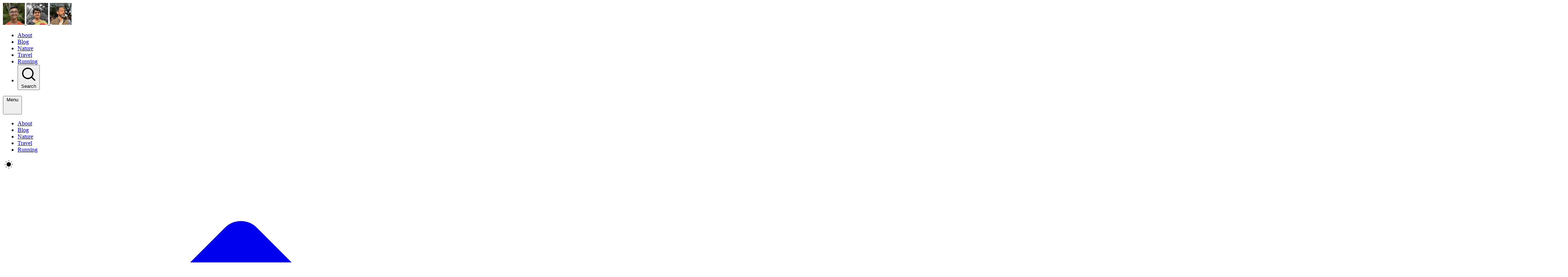

--- FILE ---
content_type: text/html; charset=utf-8
request_url: https://santm.com/tags/chamleon/
body_size: 6535
content:
<!DOCTYPE html><html class="antialiased h-full" lang=en><head><meta charset=utf-8><meta content="width=device-width" name=viewport><title>Blogs | santm.com</title><meta content="Astro v6.0.0-beta.1" name=generator><link href=/favicon.svg rel=mask-icon color=#8D46E7><link href=/favicon.svg rel=icon type=image/svg+xml><meta content=SANTM name=apple-mobile-web-app-title><meta content=yes name=mobile-web-app-capable><meta content=default name=apple-mobile-web-app-status-bar-style><link href=/favicon_72.png rel=apple-touch-icon sizes=72x72><link href=/favicon_120.png rel=apple-touch-icon sizes=120x120><link href=/favicon_144.png rel=apple-touch-icon sizes=144x144><link href=/favicon_152.png rel=apple-touch-icon sizes=152x152><link href=/favicon_180.png rel=apple-touch-icon sizes=180x180><link href=/favicon_192.png rel=apple-touch-icon sizes=192x192><link href=/favicon_512.png rel=apple-touch-icon sizes=512x512><link href=/icons/favicon_180.png rel=apple-touch-icon><link href=/site.webmanifest rel=manifest><link href=/sitemap-index.xml rel=sitemap><link href=https://santm.com/rss.xml rel=alternate type=application/rss+xml title="RSS feed of Rumblings on life, travel, photography, wildlife, running, baking, cooking  or anything under sun"><link href=https://santm.com/tags/chamleon/ rel=canonical><meta content="Explore a curated collection of blog posts under chamleon" name=description><meta content="Blogs | santm.com" property=og:title><meta content=website property=og:type><meta content=https://santm.com/tags/chamleon/ property=og:url><meta content=en property=og:locale><meta content="Explore a curated collection of blog posts under chamleon" property=og:description><meta content=santm.com property=og:site_name><meta content=/favicon_512.png property=og:logo><meta content=https://santm.com/_astro/blog.BUPR10D5.webp property=og:image><meta content="Posts Tagged with chamleon" property=og:image:alt><meta content=summary_large_image name=twitter:card><meta content=santm20 name=twitter:site><meta content="Blogs | santm.com" name=twitter:title><meta content="Explore a curated collection of blog posts under chamleon" name=twitter:description><script src=/scripts/menu.js type=module></script><link href=/pagefind/pagefind-ui.css rel=stylesheet><script src=/pagefind/pagefind-ui.js></script><meta content=true name=astro-view-transitions-enabled><meta content=animate name=astro-view-transitions-fallback><script src=/_astro/ClientRouter.astro_astro_type_script_index_0_lang.BVzCGRVC.js type=module></script><script src=https://cloud.umami.is/script.js async data-astro-rerun data-website-id=9acec764-19fd-4827-832a-2fc34ec172f8 defer=defer></script><link href=/_astro/MainLayout.BjX7s5Wv.css rel=stylesheet><style>:where([data-astro-image]){object-fit:var(--fit);object-position:var(--pos);height:auto}:where([data-astro-image=full-width]){width:100%}:where([data-astro-image=constrained]){max-width:100%}</style></head><body class="flex bg-zinc-50 dark:bg-black h-full"><div class="flex w-full"><div class="flex justify-center fixed inset-0 sm:px-8"><div class="flex w-full lg:px-8 max-w-7xl"><div class="w-full dark:bg-zinc-900 bg-white dark:ring-zinc-300/20 ring-1 ring-zinc-100"></div></div></div><div class="flex flex-col relative w-full"><header class="flex flex-col relative flex-none z-50" id=header><div class="order-last mt-[calc(--spacing(16)-(--spacing(3)))]" id=avatar-container></div><div class="sm:px-8 -mb-3 order-last pt-3 top-0" id=header-container><div class="w-full lg:px-8 max-w-7xl mx-auto"><div class="relative lg:px-12 px-4 sm:px-8"><div class="mx-auto max-w-2xl lg:max-w-5xl"></div></div></div></div><div class="h-16 pt-6 top-0 z-10" id=nav-container><div class="w-full sm:px-8 top-(--header-top,--spacing(6))" id=nav-inner><div class="w-full lg:px-8 max-w-7xl mx-auto"><div class="relative lg:px-12 px-4 sm:px-8"><div class="mx-auto max-w-2xl lg:max-w-5xl"><div class="flex relative gap-4"><div class="flex flex-1"><div class="ring-1 rounded-full backdrop-blur-sm bg-white/90 dark:bg-zinc-800/90 dark:ring-white/10 ring-zinc-900/5 shadow-lg shadow-zinc-800/5 h-10 p-0.5 w-10"><a href=/ class="flex -space-x-2 origin-left" aria-label=Home><img alt=Aarush class="ring-1 rounded-full -outline-offset-1 dark:ring-gray-800 inline-block outline outline-black/5 ring-gray-200 size-10" decoding=async fetchpriority=auto height=60 loading=lazy src=/_astro/aarush_profile.5inqRSrx_12nDXh.webp width=60 sizes=60px> <img alt=Pamela class="ring-1 rounded-full -outline-offset-1 dark:ring-gray-800 inline-block outline outline-black/5 ring-gray-200 size-10 z-10" decoding=async fetchpriority=auto height=60 loading=lazy src=/_astro/pamela_profile.DwEWDf2Q_ZW6aYl.webp width=60 sizes=60px> <img alt=Santanu class="ring-1 rounded-full -outline-offset-1 dark:ring-gray-800 inline-block outline outline-black/5 ring-gray-200 size-10" decoding=async fetchpriority=auto height=60 loading=lazy src=/_astro/default.2YXlDOET_ZmOt8y.webp width=60 sizes=60px></a></div></div><div class="flex flex-1 justify-end md:justify-center"><nav class="hidden md:block pointer-events-auto"><ul class="flex text-sm font-medium dark:text-zinc-200 text-zinc-800 backdrop-blur-sm bg-white/90 dark:bg-zinc-800/90 dark:ring-white/10 ring-1 ring-zinc-900/5 rounded-full shadow-lg shadow-zinc-800/5 px-3"><li><a href=/about/ class="relative block dark:hover:text-teal-400 hover:text-teal-500 px-3 py-2 transition">About</a></li><li><a href=/blog/ class="relative block dark:hover:text-teal-400 hover:text-teal-500 px-3 py-2 transition">Blog</a></li><li><a href=/birdsandwildlife/ class="relative block dark:hover:text-teal-400 hover:text-teal-500 px-3 py-2 transition">Nature</a></li><li><a href=/travelalbums/ class="relative block dark:hover:text-teal-400 hover:text-teal-500 px-3 py-2 transition">Travel</a></li><li><a href=/running/ class="relative block dark:hover:text-teal-400 hover:text-teal-500 px-3 py-2 transition">Running</a></li><li><script>let pagefind=null;const searchResults=[];let searchInitialized=!1;async function initializePagefind(){if(pagefind)return pagefind;try{const e="/",t=await import(`${e}pagefind/pagefind.js`);return pagefind=t,await pagefind.init({bundlePath:`${e}pagefind/`}),pagefind}catch(e){return console.error("Failed to initialize Pagefind:",e),null}}function onReady(){if(searchInitialized)return;searchInitialized=!0;const e=document.getElementById("search-command");if(!e)return;const t=e.querySelector("input"),n=e.querySelector("#search-results"),i=e.querySelector("el-no-results"),o=e.querySelector(".help-section");let r=null;function a(){n.parentElement.hidden=!0,n.style.display="none"}function l(){d(),a(),i.hidden=!1}function s(){i.hidden=!0}function c(){a(),s(),o.hidden=!1}function d(){o.hidden=!0}t.addEventListener("input",async t=>{const i=t.target.value.trim();if(clearTimeout(r),""!==i){if("?"===i)return e.dataset.mode="help",void c();delete e.dataset.mode,r=setTimeout(async()=>{await async function(e){pagefind||await initializePagefind();if(!pagefind)return void l();try{const t=await pagefind.search(e);if(0===t.results.length)return void l();!function(e){d(),s(),n.parentElement.hidden=!1,n.style.display="block",n.innerHTML="",e.forEach((e,t)=>{const i=function(e,t=!1){const n=document.createElement("a");n.href=e.url,n.className="group flex cursor-pointer items-start px-4 py-3 hover:bg-zinc-50 focus:outline-none focus:bg-zinc-50 dark:hover:bg-zinc-800/50 dark:focus:bg-zinc-800/50 "+(t?"bg-zinc-50 dark:bg-zinc-800/50":"");const i=e.url.includes("/blog/")||e.url.includes("/posts/"),o=e.url.includes("/categories/"),r=e.url.includes("/travel/");let a='<svg viewBox="0 0 24 24" fill="none" stroke="currentColor" stroke-width="1.5" class="size-5 flex-none text-zinc-400 dark:text-zinc-500"><path d="M19.5 14.25v-2.625a3.375 3.375 0 0 0-3.375-3.375h-1.5A1.125 1.125 0 0 1 13.5 7.125v-1.5a3.375 3.375 0 0 0-3.375-3.375H8.25m0 12.75h7.5m-7.5 3H12M10.5 2.25H5.625c-.621 0-1.125.504-1.125 1.125v17.25c0 .621.504 1.125 1.125 1.125h12.75c.621 0 1.125-.504 1.125-1.125V11.25a9 9 0 0 0-9-9Z" stroke-linecap="round" stroke-linejoin="round" /></svg>';i?a='<svg viewBox="0 0 24 24" fill="none" stroke="currentColor" stroke-width="1.5" class="size-5 flex-none text-blue-500 dark:text-blue-400"><path d="M12 7.5h1.5m-1.5 3h1.5m-7.5 3h7.5m-7.5 3h7.5m3-9h3.375c.621 0 1.125.504 1.125 1.125V18a2.25 2.25 0 0 1-2.25 2.25M16.5 7.5V18a2.25 2.25 0 0 0 2.25 2.25M16.5 7.5V4.875c0-.621-.504-1.125-1.125-1.125H4.125C3.504 3.75 3 4.254 3 4.875V18a2.25 2.25 0 0 0 2.25 2.25h13.5M6 7.5h3v3H6v-3Z" stroke-linecap="round" stroke-linejoin="round" /></svg>':o?a='<svg viewBox="0 0 24 24" fill="none" stroke="currentColor" stroke-width="1.5" class="size-5 flex-none text-teal-500 dark:text-teal-400"><path d="M9.568 3H5.25A2.25 2.25 0 0 0 3 5.25v4.318c0 .597.237 1.17.659 1.591l9.581 9.581c.699.699 1.833.699 2.532 0l5.113-5.113c.699-.699.699-1.833 0-2.532L11.16 3.66c-.421-.422-.994-.659-1.592-.659Z" stroke-linecap="round" stroke-linejoin="round" /><path d="M6 6h.008v.008H6V6Z" stroke-linecap="round" stroke-linejoin="round" /></svg>':r&&(a='<svg viewBox="0 0 24 24" fill="none" stroke="currentColor" stroke-width="1.5" class="size-5 flex-none text-green-500 dark:text-green-400"><path d="M6.827 6.175A2.31 2.31 0 0 1 5.186 7.23c-.38.054-.757.112-1.134.175C2.999 7.58 2.25 8.507 2.25 9.574V18a2.25 2.25 0 0 0 2.25 2.25h15A2.25 2.25 0 0 0 21.75 18V9.574c0-1.067-.75-1.994-1.802-2.169a47.865 47.865 0 0 0-1.134-.175 2.31 2.31 0 0 1-1.64-1.055l-.822-1.316a2.192 2.192 0 0 0-1.736-1.039 48.774 48.774 0 0 0-5.232 0 2.192 2.192 0 0 0-1.736 1.039l-.821 1.316Z" stroke-linecap="round" stroke-linejoin="round" /><path d="M16.5 12.75a4.5 4.5 0 1 1-9 0 4.5 4.5 0 0 1 9 0ZM18.75 10.5h.008v.008h-.008V10.5Z" stroke-linecap="round" stroke-linejoin="round" /></svg>');const l=e.url.split("/").filter(Boolean),s=l.slice(0,-1).map(e=>e.charAt(0).toUpperCase()+e.slice(1).replace(/-/g," ")).join(" › ");return n.innerHTML=`\n        ${a}\n        <div class="ml-3 flex-auto min-w-0">\n          <div class="font-medium text-zinc-900 dark:text-white truncate">\n            ${e.meta?.title||e.url.split("/").pop()}\n          </div>\n          ${s?`<div class="text-xs text-zinc-500 dark:text-zinc-400 mt-0.5">${s}</div>`:""}\n          ${e.excerpt?`<div class="text-sm text-zinc-600 dark:text-zinc-300 mt-1 line-clamp-2">${e.excerpt}</div>`:""}\n        </div>\n      `,n.addEventListener("click",()=>{document.getElementById("search-dialog").close()}),n}(e,0===t);n.appendChild(i)}),console.log("Results rendered:",e.length)}(await Promise.all(t.results.slice(0,8).map(e=>e.data())))}catch(e){console.error("Search error:",e),l()}}(i)},150)}else c()}),c(),document.addEventListener("keydown",e=>{if((e.metaKey||e.ctrlKey)&&"k"===e.key&&(e.preventDefault(),document.getElementById("search-button").click()),"Escape"===e.key){const e=document.getElementById("search-dialog");e.open&&e.close()}});document.getElementById("search-dialog").addEventListener("showModal",()=>{setTimeout(()=>{t.focus(),t.value="",c()},100)})}"loading"===document.readyState?document.addEventListener("DOMContentLoaded",onReady,{once:!0}):onReady(),document.addEventListener("astro:after-swap",()=>{searchInitialized=!1,onReady()})</script><button class="flex items-center text-sm font-medium py-2 bg-white/80 dark:bg-zinc-800/80 dark:hover:bg-zinc-800/90 dark:text-zinc-300 focus:outline-none gap-2 hover:bg-white/90 px-3 rounded-md text-zinc-700" id=search-button command=show-modal commandfor=search-dialog data-astro-cid-otpdt6jm><svg viewBox="0 0 20 20" class=size-4 fill=currentColor data-astro-cid-otpdt6jm><path d="M9 3.5a5.5 5.5 0 1 0 0 11 5.5 5.5 0 0 0 0-11ZM2 9a7 7 0 1 1 12.452 4.391l3.328 3.329a.75.75 0 1 1-1.06 1.06l-3.329-3.328A7 7 0 0 1 2 9Z" clip-rule=evenodd fill-rule=evenodd data-astro-cid-otpdt6jm></path></svg> Search</button><el-dialog data-astro-cid-otpdt6jm=true><dialog class=backdrop:bg-transparent data-astro-cid-otpdt6jm id=search-dialog><el-dialog-backdrop class="inset-0 fixed bg-zinc-500/25 dark:bg-zinc-900/50 data-closed:opacity-0 data-enter:duration-300 data-enter:ease-out data-leave:duration-200 data-leave:ease-in transition-opacity" data-astro-cid-otpdt6jm=true></el-dialog-backdrop><div class="inset-0 fixed focus:outline-none md:p-20 overflow-y-auto p-4 sm:p-6 w-screen" data-astro-cid-otpdt6jm tabindex=0><el-dialog-panel class="block bg-white dark:-outline-offset-1 dark:bg-zinc-900 dark:outline-white/10 data-closed:opacity-0 data-closed:scale-95 data-enter:duration-300 data-enter:ease-out data-leave:duration-200 data-leave:ease-in max-w-2xl mx-auto outline-1 outline-black/5 overflow-hidden rounded-xl shadow-2xl transform transition-all" data-astro-cid-otpdt6jm=true><el-command-palette class="dark:divide-white/10 divide-y divide-zinc-100" data-astro-cid-otpdt6jm=true id=search-command><div class="grid grid-cols-1" data-astro-cid-otpdt6jm><input autofocus class="w-full dark:bg-zinc-900 border-0 col-start-1 dark:placeholder:text-zinc-500 dark:text-white h-12 outline-hidden pl-11 placeholder:text-zinc-400 pr-4 row-start-1 sm:text-sm text-base text-zinc-900" data-astro-cid-otpdt6jm placeholder="Search posts, pages, and more..." type=text> <svg viewBox="0 0 20 20" class="size-5 col-start-1 dark:text-zinc-500 ml-4 pointer-events-none row-start-1 self-center text-zinc-400" fill=currentColor data-astro-cid-otpdt6jm><path d="M9 3.5a5.5 5.5 0 1 0 0 11 5.5 5.5 0 0 0 0-11ZM2 9a7 7 0 1 1 12.452 4.391l3.328 3.329a.75.75 0 1 1-1.06 1.06l-3.329-3.328A7 7 0 0 1 2 9Z" clip-rule=evenodd fill-rule=evenodd data-astro-cid-otpdt6jm></path></svg></div><el-command-list class="flex flex-col max-h-80 overflow-y-auto scroll-py-2 transform-gpu" data-astro-cid-otpdt6jm=true><div class=py-2 id=search-results data-astro-cid-otpdt6jm></div></el-command-list><div class="text-sm px-6 py-14 text-center help-section hidden sm:px-14" data-astro-cid-otpdt6jm><p class="font-semibold dark:text-white mt-4 text-zinc-900" data-astro-cid-otpdt6jm>Search your site</p><p class="mt-2 dark:text-zinc-400 text-zinc-500" data-astro-cid-otpdt6jm>Start typing to search through all posts, pages, and content. Use <kbd class="font-semibold bg-zinc-100 border border-zinc-200 dark:bg-zinc-700 dark:border-zinc-600 dark:text-zinc-400 mx-1 px-2 py-1 rounded text-xs text-zinc-600" data-astro-cid-otpdt6jm>? </kbd>for help.</p></div><el-no-results class="text-sm px-6 py-14 text-center block" data-astro-cid-otpdt6jm=true hidden=true><p class="font-semibold dark:text-white mt-4 text-zinc-900" data-astro-cid-otpdt6jm>No results found</p><p class="mt-2 dark:text-zinc-400 text-zinc-500" data-astro-cid-otpdt6jm>We couldn't find anything matching your search. Try different keywords.</p></el-no-results></el-command-palette></el-dialog-panel></div></dialog></el-dialog></li></ul></nav><button class="flex items-center text-sm font-medium py-2 backdrop-blur-sm bg-white/90 dark:bg-zinc-800/90 dark:hover:ring-white/20 dark:ring-white/10 dark:text-zinc-200 group md:hidden pointer-events-auto px-4 ring-1 ring-zinc-900/5 rounded-full shadow-lg shadow-zinc-800/5 text-zinc-800" id=menu-button>Menu <svg viewBox="0 0 8 6" class="dark:group-hover:stroke-zinc-400 group-hover:stroke-zinc-700 h-auto ml-3 stroke-zinc-500 w-2" aria-hidden=true><path d="M1.75 1.75 4 4.25l2.25-2.5" fill=none stroke-linecap=round stroke-linejoin=round stroke-width=1.5></path></svg></button><div class="hidden shadow-lg absolute bg-white border border-zinc-100 dark:bg-zinc-900 dark:border-zinc-800 divide-y divide-zinc-100 mt-2 p-2 right-0 rounded-md top-8 w-44 z-10" id=mobile-menu><ul class="text-sm py-2 dark:text-zinc-200 text-zinc-800"><li><a href=/about/ class="text-sm py-2 px-4 block dark:hover:bg-zinc-200 dark:hover:text-zinc-800 dark:text-zinc-400 hover:bg-zinc-50 hover:text-zinc-700 rounded-lg text-zinc-500">About</a></li><li><a href=/blog/ class="text-sm py-2 px-4 block dark:hover:bg-zinc-200 dark:hover:text-zinc-800 dark:text-zinc-400 hover:bg-zinc-50 hover:text-zinc-700 rounded-lg text-zinc-500">Blog</a></li><li><a href=/birdsandwildlife/ class="text-sm py-2 px-4 block dark:hover:bg-zinc-200 dark:hover:text-zinc-800 dark:text-zinc-400 hover:bg-zinc-50 hover:text-zinc-700 rounded-lg text-zinc-500">Nature</a></li><li><a href=/travelalbums/ class="text-sm py-2 px-4 block dark:hover:bg-zinc-200 dark:hover:text-zinc-800 dark:text-zinc-400 hover:bg-zinc-50 hover:text-zinc-700 rounded-lg text-zinc-500">Travel</a></li><li><a href=/running/ class="text-sm py-2 px-4 block dark:hover:bg-zinc-200 dark:hover:text-zinc-800 dark:text-zinc-400 hover:bg-zinc-50 hover:text-zinc-700 rounded-lg text-zinc-500">Running</a></li></ul></div></div><div class="flex justify-end md:flex-1"><div class=pointer-events-auto><button class=theme-toggle id=theme-toggle aria-label=auto aria-live=polite title="Toggles light & dark"><svg viewBox="0 0 24 24" class=sun-and-moon aria-hidden=true height=24 width=24><mask class=moon id=moon-mask><rect fill=white height=100% width=100% x=0 y=0></rect><circle cx=24 cy=10 r=6 fill=black></circle></mask><circle cx=12 cy=12 r=6 class=sun fill=currentColor mask=url(#moon-mask)></circle><g class=sun-beams stroke=currentColor><line x1=12 x2=12 y1=1 y2=3></line><line x1=12 x2=12 y1=21 y2=23></line><line x1=4.22 x2=5.64 y1=4.22 y2=5.64></line><line x1=18.36 x2=19.78 y1=18.36 y2=19.78></line><line x1=1 x2=3 y1=12 y2=12></line><line x1=21 x2=23 y1=12 y2=12></line><line x1=4.22 x2=5.64 y1=19.78 y2=18.36></line><line x1=18.36 x2=19.78 y1=5.64 y2=4.22></line></g></svg></button></div></div></div></div></div></div></div></div></header><div class=flex-none id=content-offset style=height:0></div><script src=/scripts/theme-toggle-after-swap.js></script><main class=flex-auto><div class="sm:px-8 lg:mt-32 mt-16"><div class="w-full lg:px-8 max-w-7xl mx-auto"><div class="relative lg:px-12 px-4 sm:px-8"><div class="mx-auto max-w-2xl lg:max-w-5xl"><nav class=flex aria-label=Breadcrumb><ol class="flex items-center space-x-4"><li><div><a href=/ class="dark:text-gray-400 dark:hover:text-gray-300 hover:text-gray-500 text-gray-400"><svg viewBox="0 0 20 20" class="inline-flex shrink-0 size-5" aria-hidden=true fill=currentColor data-slot=icon><path d="M9.293 2.293a1 1 0 0 1 1.414 0l7 7A1 1 0 0 1 17 11h-1v6a1 1 0 0 1-1 1h-2a1 1 0 0 1-1-1v-3a1 1 0 0 0-1-1H9a1 1 0 0 0-1 1v3a1 1 0 0 1-1 1H5a1 1 0 0 1-1-1v-6H3a1 1 0 0 1-.707-1.707l7-7Z" clip-rule=evenodd fill-rule=evenodd></path></svg> <span class=sr-only>Home</span></a></div></li><li><div class="flex items-center"><svg viewBox="0 0 20 20" class="size-5 shrink-0 dark:text-gray-600 text-gray-300" aria-hidden=true fill=currentColor><path d="M5.555 17.776l8-16 .894.448-8 16-.894-.448z"></path></svg> <a href=/tags class="text-sm font-medium dark:hover:text-gray-200 dark:text-gray-400 hover:text-gray-700 ml-4 text-gray-500">Tags</a></div></li></ol></nav><header class=max-w-2xl><h1 class="sm:text-5xl dark:text-zinc-100 font-serif text-4xl text-pretty text-zinc-800 tracking-tight">Posts Tagged with chamleon</h1><p class="mt-2 dark:text-zinc-400 text-lg/8 text-zinc-600"></p></header><div class="mt-16 lg:mt-20 space-y-20"><article class="flex flex-col relative gap-8 isolate md:flex-row"><div class="relative flex-none aspect-[2/3] bg-zinc-900 duration-500 ease-out group hidden hover:-translate-y-1 hover:shadow-2xl hover:shadow-black/50 lg:shrink-0 lg:w-48 md:block overflow-hidden rounded-2xl shadow-lg transition-all w-32"><div class="inset-0 absolute border border-white/10 group-hover:border-white/20 pointer-events-none rounded-2xl transition-colors z-20"></div><a href=/blog/2020-04-01-chamleon-by-aarush/ class="block h-full w-full" aria-label="Read Chamleon"><img alt="Garden Lizard" class="w-full h-full absolute duration-700 ease-[cubic-bezier(0.33,1,0.68,1)] group-hover:scale-110 inset-0 object-cover transition-transform" decoding=async fetchpriority=auto height=2412 loading=lazy src=/_astro/2018-chameleon.CHVuceTb_W8Tdk.webp width=4288></a></div><div class="flex flex-col flex-1"><div class="flex items-center gap-x-4 mt-1 text-xs text-zinc-400"><span class="h-4 w-0.5 bg-teal-400 dark:bg-teal-600 md:hidden rounded-full"></span> <time datetime=2020-04-01T00:00:00.000Z>April 1, 2020 </time><span class="h-4 w-0.5 bg-zinc-200 dark:bg-zinc-500"></span> <a href=/categories/Poem/ class="transition-colors font-medium hover:text-teal-500">Poem</a></div><div class="relative group flex-1 max-w-xl"><h3 class="font-semibold dark:text-zinc-100 text-zinc-800 font-serif group-hover:text-teal-500 mt-3 text-lg transition-colors"><a href=/blog/2020-04-01-chamleon-by-aarush/ ><span class="-inset-x-4 -inset-y-2.5 absolute md:hidden sm:-inset-x-6 z-20"></span> Chamleon</a></h3><p class="text-sm dark:text-zinc-400 line-clamp-3 mt-5 text-zinc-600">Discovered in Bangalore: A chameleon&#39; endangered by poachers yet essential to farmers for pest control with its unique tongue weaponry and stealthy hunting skills! Can you identify this reptile? Not...</p></div><div class="hidden md:block border-t border-zinc-900/10 dark:border-zinc-100/10 mt-6 pt-6"><div class="flex items-center gap-x-4"><img alt=Aarush class="ring-1 rounded-full -outline-offset-1 dark:ring-gray-800 inline-block outline outline-black/5 ring-gray-200 size-10" decoding=async fetchpriority=auto height=40 loading=lazy src=/_astro/default.2YXlDOET_H5g9Y.webp width=40 sizes=40px><div class=text-sm><p class="font-semibold dark:text-zinc-100 text-zinc-800"><a href=/authors/Aarush/ class=hover:underline>Aarush</a></p></div></div></div></div></article></div><nav class="flex items-center justify-between border-gray-200 border-t lg:mt-8 mt-4 px-4 sm:px-0" aria-label=Pagination role=navigation><div class="flex flex-1 -mt-px w-0"><span class="text-sm font-medium items-center border-t-2 inline-flex pb-3 pt-4 border-transparent cursor-not-allowed text-zinc-300 pr-1" aria-disabled=true>Previous</span></div><div class="hidden md:-mt-px md:flex"><a href=/blog/ class="text-sm font-medium items-center border-t-2 inline-flex pb-3 pt-4 border-teal-500 cursor-default font-semibold px-4 text-teal-600" aria-label="Go to page 1" aria-current=page>1</a></div><div class="flex flex-1 -mt-px w-0 justify-end"><span class="text-sm font-medium items-center border-t-2 inline-flex pb-3 pt-4 border-transparent cursor-not-allowed text-zinc-300 pl-1" aria-disabled=true>Next</span></div></nav></div></div></div></div></main><footer class="mt-32 flex-none" data-astro-cid-sz7xmlte data-pagefind-ignore><div class=sm:px-8 data-astro-cid-sz7xmlte><div class="w-full lg:px-8 max-w-7xl mx-auto" data-astro-cid-sz7xmlte><div class="border-t border-zinc-100 dark:border-zinc-700/40 pb-16 pt-10" data-astro-cid-sz7xmlte><div class="relative lg:px-12 px-4 sm:px-8" data-astro-cid-sz7xmlte><div class="mx-auto max-w-2xl lg:max-w-5xl" data-astro-cid-sz7xmlte><div class="flex items-center justify-between flex-col gap-6 sm:flex-row" data-astro-cid-sz7xmlte><div class="flex text-sm font-medium dark:text-zinc-200 text-zinc-800 flex-wrap gap-x-6 gap-y-1 justify-center" data-astro-cid-sz7xmlte><span class="inline-flex items-center" data-astro-cid-sz7xmlte>Powered by <a href=https://astro.build/ class="inline-flex items-center ml-1" data-astro-cid-sz7xmlte>Astro <svg viewBox="0 0 85 107" class="h-8 w-8" xmlns=http://www.w3.org/2000/svg data-astro-cid-sz7xmlte><path d="M0 69.5866C0 69.5866 14.3139 62.6137 28.6678 62.6137L39.4901 29.1204C39.8953 27.5007 41.0783 26.3999 42.4139 26.3999C43.7495 26.3999 44.9325 27.5007 45.3377 29.1204L56.1601 62.6137C73.1601 62.6137 84.8278 69.5866 84.8278 69.5866C84.8278 69.5866 60.5145 3.35233 60.467 3.21944C59.7692 1.2612 58.5911 0 57.0029 0H27.8274C26.2392 0 25.1087 1.2612 24.3634 3.21944C24.3108 3.34983 0 69.5866 0 69.5866Z" data-astro-cid-sz7xmlte class="transition-colors dark:fill-zinc-100 fill-zinc-800 hover:fill-teal-500"></path><path d="M27.5894 91.1365C22.7555 86.7178 21.3444 77.4335 23.3583 70.7072C26.8503 74.948 31.6888 76.2914 36.7005 77.0497C44.4375 78.2199 52.0359 77.7822 59.2232 74.2459C60.0454 73.841 60.8052 73.3027 61.7036 72.7574C62.378 74.714 62.5535 76.6892 62.318 78.6996C61.7452 83.5957 59.3086 87.3778 55.4332 90.2448C53.8835 91.3916 52.2437 92.4167 50.6432 93.4979C45.7262 96.8213 44.3959 100.718 46.2435 106.386C46.2874 106.525 46.3267 106.663 46.426 107C43.9155 105.876 42.0817 104.24 40.6845 102.089C39.2087 99.8193 38.5066 97.3081 38.4696 94.5909C38.4511 93.2686 38.4511 91.9345 38.2733 90.6309C37.8391 87.4527 36.3471 86.0297 33.5364 85.9478C30.6518 85.8636 28.37 87.6469 27.7649 90.4554C27.7187 90.6707 27.6517 90.8837 27.5847 91.1341L27.5894 91.1365Z" data-astro-cid-sz7xmlte fill=url(#paint0_linear)></path><defs data-astro-cid-sz7xmlte><linearGradient data-astro-cid-sz7xmlte gradientUnits=userSpaceOnUse id=paint0_linear x1=22.4702 x2=69.1451 y1=107 y2=84.9468><stop data-astro-cid-sz7xmlte stop-color=#D83333></stop><stop data-astro-cid-sz7xmlte stop-color=#F041FF offset=1></stop></linearGradient></defs></svg> </a></span><span class="inline-flex items-center" data-astro-cid-sz7xmlte>Made with <svg viewBox="0 0 24 24" class="inline-flex ml-1 h-6 hover:text-red-500 text-red-600 w-6" aria-hidden=true fill=currentColor data-astro-cid-sz7xmlte=true stroke=currentColor stroke-width=1.5><path d="M21 8.25c0-2.485-2.099-4.5-4.688-4.5-1.935 0-3.597 1.126-4.312 2.733-.715-1.607-2.377-2.733-4.313-2.733C5.1 3.75 3 5.765 3 8.25c0 7.22 9 12 9 12s9-4.78 9-12" stroke-linecap=round stroke-linejoin=round /></svg> and lots of <span class=ml-1 data-astro-cid-sz7xmlte>🍵</span></span></div><div class="flex items-center text-sm gap-2 text-zinc-700 dark:text-zinc-400 p-1" data-astro-cid-sz7xmlte>© 2026. All rights reserved. Personal views only. <a href=/rss.xml class="transition-colors dark:hover:text-teal-400 duration-300 ease-in-out hover:text-teal-600 ml-1 overflow-visible rss-icon text-teal-500" data-astro-cid-sz7xmlte title="RSS feed of santm.com - Aashiyana of Pamela Santanu"><svg viewBox="0 0 24 24" fill=none data-astro-cid-sz7xmlte stroke=currentColor stroke-width=2 height=1.25rem stroke-linecap=round stroke-linejoin=round width=1.25rem><path d="M4 4 a 16 16 0 0 1 16 16" data-astro-cid-sz7xmlte class=arc2></path><path d="M4 11 a 9 9 0 0 1 9 9" data-astro-cid-sz7xmlte class=arc1></path><circle cx=5 cy=19 r=1 class=dot data-astro-cid-sz7xmlte></circle></svg></a></div></div></div></div></div></div></div></footer></div></div></body></html>

--- FILE ---
content_type: text/css; charset=utf-8
request_url: https://santm.com/_astro/MainLayout.BjX7s5Wv.css
body_size: 13003
content:
.line-clamp-2[data-astro-cid-otpdt6jm]{display:-webkit-box;-webkit-line-clamp:2;-webkit-box-orient:vertical;overflow:hidden}html{block-size:100%;color-scheme:light;&[data-theme=dark]{color-scheme:dark;@supports not (color-scheme: dark){background:#111}}}.theme-toggle{--size: 2rem;background:none;border:none;padding:0;inline-size:var(--size);block-size:var(--size);aspect-ratio:1;border-radius:50%;cursor:pointer;touch-action:manipulation;-webkit-tap-highlight-color:transparent;outline-offset:5px;>svg{inline-size:100%;block-size:100%;stroke-linecap:round}@media(hover:none){--size: 48px}}:root{--ease-elastic-3: cubic-bezier(.5, 1.25, .75, 1.25);--ease-elastic-4: cubic-bezier(.5, 1.5, .75, 1.25);--ease-3: cubic-bezier(.25, 0, .5, 1);--ease-out-5: cubic-bezier(0, 0, 0, 1);--icon-fill: hsl(210 10% 30%);--icon-fill-hover: hsl(210 10% 15%)}[data-theme=dark]{--icon-fill: hsl(210 10% 70%);--icon-fill-hover: hsl(210 15% 90%)}.sun-and-moon>:is(.moon,.sun,.sun-beams){transform-origin:center center}.sun-and-moon>:is(.moon,.sun){fill:var(--icon-fill)}.sun-and-moon>.sun-beams{stroke:var(--icon-fill);stroke-width:2px}.theme-toggle:is(:hover,:focus-visible) .sun-and-moon>:is(.moon,.sun){fill:var(--icon-fill-hover)}.theme-toggle:is(:hover,:focus-visible) .sun-and-moon>.sun-beams{stroke:var(--icon-fill-hover)}[data-theme=dark] .sun-and-moon>.sun{transform:scale(1.75)}[data-theme=dark] .sun-and-moon>.sun-beams{opacity:0}[data-theme=dark] .sun-and-moon .moon circle{transform:translate(-7px)}@supports (cx: 1px){[data-theme=dark] .sun-and-moon .moon circle{transform:translate(0);cx:17px}}@media(prefers-reduced-motion:no-preference){.sun-and-moon>.sun{transition:transform .5s var(--ease-elastic-3)}.sun-and-moon>.sun-beams{transition:transform .5s var(--ease-elastic-4),opacity .5s var(--ease-3)}.sun-and-moon .moon circle{transition:transform .25s var(--ease-out-5)}@supports (cx: 1px){.sun-and-moon .moon circle{transition:cx .25s var(--ease-out-5)}}[data-theme=dark] .sun-and-moon>.sun{transition-timing-function:var(--ease-3);transition-duration:.25s}[data-theme=dark] .sun-and-moon>.sun-beams{transform:rotate(-25deg);transition-duration:.15s}[data-theme=dark] .sun-and-moon .moon circle{transition-delay:.25s;transition-duration:.5s}}:root{--springy-ease: linear( 0, .1407 4.43%, .9383 16.72%, 1.0774 20.43%, 1.1493 24.31%, 1.1629 26.95%, 1.1536 29.93%, 1.0168 43.09%, .9766 51%, 1.0033 76.88%, 1 )}.rss-icon[data-astro-cid-sz7xmlte] svg[data-astro-cid-sz7xmlte]{display:block;stroke:currentColor;overflow:visible!important}.rss-icon[data-astro-cid-sz7xmlte] .dot[data-astro-cid-sz7xmlte],.rss-icon[data-astro-cid-sz7xmlte] .arc1[data-astro-cid-sz7xmlte],.rss-icon[data-astro-cid-sz7xmlte] .arc2[data-astro-cid-sz7xmlte]{transform-origin:left center;transition:transform .45s var(--springy-ease)}.rss-icon[data-astro-cid-sz7xmlte] .dot[data-astro-cid-sz7xmlte]{transform-origin:center;fill:currentColor}.rss-icon[data-astro-cid-sz7xmlte]:hover .arc2[data-astro-cid-sz7xmlte]{transform:scale(1.2);transition-delay:.14s}.rss-icon[data-astro-cid-sz7xmlte]:hover .arc1[data-astro-cid-sz7xmlte]{transform:scale(1.2);transition-delay:.07s}.rss-icon[data-astro-cid-sz7xmlte]:hover .dot[data-astro-cid-sz7xmlte]{transform:scale(.8);transition-delay:.05s}@layer properties{@supports (((-webkit-hyphens:none)) and (not (margin-trim:inline))) or ((-moz-orient:inline) and (not (color:rgb(from red r g b)))){*,:before,:after,::backdrop{--tw-translate-x:0;--tw-translate-y:0;--tw-translate-z:0;--tw-scale-x:1;--tw-scale-y:1;--tw-scale-z:1;--tw-rotate-x:initial;--tw-rotate-y:initial;--tw-rotate-z:initial;--tw-skew-x:initial;--tw-skew-y:initial;--tw-scroll-snap-strictness:proximity;--tw-space-y-reverse:0;--tw-space-x-reverse:0;--tw-divide-x-reverse:0;--tw-border-style:solid;--tw-divide-y-reverse:0;--tw-gradient-position:initial;--tw-gradient-from:#0000;--tw-gradient-via:#0000;--tw-gradient-to:#0000;--tw-gradient-stops:initial;--tw-gradient-via-stops:initial;--tw-gradient-from-position:0%;--tw-gradient-via-position:50%;--tw-gradient-to-position:100%;--tw-leading:initial;--tw-font-weight:initial;--tw-tracking:initial;--tw-shadow:0 0 #0000;--tw-shadow-color:initial;--tw-shadow-alpha:100%;--tw-inset-shadow:0 0 #0000;--tw-inset-shadow-color:initial;--tw-inset-shadow-alpha:100%;--tw-ring-color:initial;--tw-ring-shadow:0 0 #0000;--tw-inset-ring-color:initial;--tw-inset-ring-shadow:0 0 #0000;--tw-ring-inset:initial;--tw-ring-offset-width:0px;--tw-ring-offset-color:#fff;--tw-ring-offset-shadow:0 0 #0000;--tw-outline-style:solid;--tw-blur:initial;--tw-brightness:initial;--tw-contrast:initial;--tw-grayscale:initial;--tw-hue-rotate:initial;--tw-invert:initial;--tw-opacity:initial;--tw-saturate:initial;--tw-sepia:initial;--tw-drop-shadow:initial;--tw-drop-shadow-color:initial;--tw-drop-shadow-alpha:100%;--tw-drop-shadow-size:initial;--tw-backdrop-blur:initial;--tw-backdrop-brightness:initial;--tw-backdrop-contrast:initial;--tw-backdrop-grayscale:initial;--tw-backdrop-hue-rotate:initial;--tw-backdrop-invert:initial;--tw-backdrop-opacity:initial;--tw-backdrop-saturate:initial;--tw-backdrop-sepia:initial;--tw-duration:initial;--tw-ease:initial;--tw-text-shadow-color:initial;--tw-text-shadow-alpha:100%;--tw-content:""}}}@layer theme{:root,:host{--font-sans:"Inter",ui-sans-serif,system-ui;--font-serif:"Obviously",sans-serif;--font-mono:"DM Mono",ui-monospace,monospace;--color-red-200:oklch(88.5% .062 18.334);--color-red-300:oklch(80.8% .114 19.571);--color-red-500:oklch(63.7% .237 25.331);--color-red-600:oklch(57.7% .245 27.325);--color-red-700:oklch(50.5% .213 27.518);--color-orange-50:oklch(98% .016 73.684);--color-orange-400:oklch(75% .183 55.934);--color-orange-600:oklch(64.6% .222 41.116);--color-orange-900:oklch(40.8% .123 38.172);--color-orange-950:oklch(26.6% .079 36.259);--color-yellow-50:oklch(98.7% .026 102.212);--color-yellow-300:oklch(90.5% .182 98.111);--color-yellow-400:oklch(85.2% .199 91.936);--color-yellow-500:oklch(79.5% .184 86.047);--color-yellow-600:oklch(68.1% .162 75.834);--color-yellow-900:oklch(42.1% .095 57.708);--color-yellow-950:oklch(28.6% .066 53.813);--color-green-50:oklch(98.2% .018 155.826);--color-green-300:oklch(87.1% .15 154.449);--color-green-400:oklch(79.2% .209 151.711);--color-green-500:oklch(72.3% .219 149.579);--color-green-600:oklch(62.7% .194 149.214);--color-green-900:oklch(39.3% .095 152.535);--color-green-950:oklch(26.6% .065 152.934);--color-teal-100:oklch(95.3% .051 180.801);--color-teal-300:oklch(85.5% .138 181.071);--color-teal-400:oklch(77.7% .152 181.912);--color-teal-500:oklch(70.4% .14 182.503);--color-teal-600:oklch(60% .118 184.704);--color-teal-700:oklch(51.1% .096 186.391);--color-teal-800:oklch(43.7% .078 188.216);--color-teal-900:oklch(38.6% .063 188.416);--color-cyan-700:oklch(52% .105 223.128);--color-blue-50:oklch(97% .014 254.604);--color-blue-300:oklch(80.9% .105 251.813);--color-blue-400:oklch(70.7% .165 254.624);--color-blue-500:oklch(62.3% .214 259.815);--color-blue-600:oklch(54.6% .245 262.881);--color-blue-800:oklch(42.4% .199 265.638);--color-blue-900:oklch(37.9% .146 265.522);--color-blue-950:oklch(28.2% .091 267.935);--color-indigo-400:oklch(67.3% .182 276.935);--color-indigo-500:oklch(58.5% .233 277.117);--color-indigo-600:oklch(51.1% .262 276.966);--color-purple-300:oklch(82.7% .119 306.383);--color-purple-500:oklch(62.7% .265 303.9);--color-pink-500:oklch(65.6% .241 354.308);--color-gray-50:oklch(98.5% .002 247.839);--color-gray-100:oklch(96.7% .003 264.542);--color-gray-200:oklch(92.8% .006 264.531);--color-gray-300:oklch(87.2% .01 258.338);--color-gray-400:oklch(70.7% .022 261.325);--color-gray-500:oklch(55.1% .027 264.364);--color-gray-600:oklch(44.6% .03 256.802);--color-gray-700:oklch(37.3% .034 259.733);--color-gray-800:oklch(27.8% .033 256.848);--color-gray-900:oklch(21% .034 264.665);--color-gray-950:oklch(13% .028 261.692);--color-zinc-50:oklch(98.5% 0 0);--color-zinc-100:oklch(96.7% .001 286.375);--color-zinc-200:oklch(92% .004 286.32);--color-zinc-300:oklch(87.1% .006 286.286);--color-zinc-400:oklch(70.5% .015 286.067);--color-zinc-500:oklch(55.2% .016 285.938);--color-zinc-600:oklch(44.2% .017 285.786);--color-zinc-700:oklch(37% .013 285.805);--color-zinc-800:oklch(27.4% .006 286.033);--color-zinc-900:oklch(21% .006 285.885);--color-zinc-950:oklch(14.1% .005 285.823);--color-neutral-200:oklch(92.2% 0 0);--color-neutral-500:oklch(55.6% 0 0);--color-neutral-700:oklch(37.1% 0 0);--color-neutral-800:oklch(26.9% 0 0);--color-black:#000;--color-white:#fff;--spacing:.25rem;--breakpoint-xl:80rem;--container-lg:32rem;--container-xl:36rem;--container-2xl:42rem;--container-4xl:56rem;--container-5xl:64rem;--container-6xl:72rem;--container-7xl:80rem;--text-xs:.75rem;--text-xs--line-height:calc(1/.75);--text-sm:.875rem;--text-sm--line-height:calc(1.25/.875);--text-base:1rem;--text-base--line-height: 1.5 ;--text-lg:1.125rem;--text-lg--line-height:calc(1.75/1.125);--text-xl:1.25rem;--text-xl--line-height:calc(1.75/1.25);--text-2xl:1.5rem;--text-2xl--line-height:calc(2/1.5);--text-3xl:1.875rem;--text-3xl--line-height: 1.2 ;--text-4xl:2.25rem;--text-4xl--line-height:calc(2.5/2.25);--text-5xl:3rem;--text-5xl--line-height:1;--text-6xl:3.75rem;--text-6xl--line-height:1;--text-7xl:4.5rem;--text-7xl--line-height:1;--text-8xl:6rem;--text-8xl--line-height:1;--text-9xl:8rem;--text-9xl--line-height:1;--font-weight-light:300;--font-weight-normal:400;--font-weight-medium:500;--font-weight-semibold:600;--font-weight-bold:700;--font-weight-extrabold:800;--tracking-tighter:-.05em;--tracking-tight:-.025em;--tracking-wider:.05em;--tracking-widest:.1em;--leading-tight:1.25;--leading-snug:1.375;--leading-relaxed:1.625;--radius-md:.375rem;--radius-lg:.5rem;--radius-xl:.75rem;--radius-2xl:1rem;--radius-3xl:1.5rem;--radius-4xl:2rem;--drop-shadow-2xl:0 25px 25px #00000026;--ease-in:cubic-bezier(.4,0,1,1);--ease-out:cubic-bezier(0,0,.2,1);--ease-in-out:cubic-bezier(.4,0,.2,1);--blur-sm:8px;--blur-md:12px;--blur-2xl:40px;--aspect-video:16/9;--default-transition-duration:.15s;--default-transition-timing-function:cubic-bezier(.4,0,.2,1);--default-font-family:var(--font-sans);--default-mono-font-family:var(--font-mono);--color-prose-body:var(--color-zinc-600);--color-prose-headings:var(--color-zinc-700);--color-prose-links:var(--color-teal-500);--color-prose-underline:var(--color-zinc-300);--color-prose-bold:var(--color-zinc-700);--color-prose-code:var(--color-zinc-700);--color-prose-code-bg:var(--color-zinc-100);--color-prose-quote-borders:var(--color-zinc-200);--color-prose-hr:var(--color-zinc-200);--color-prose-pre-bg:var(--color-zinc-900);--color-prose-pre-border:var(--color-zinc-800)}}@layer base{*,:after,:before,::backdrop{box-sizing:border-box;border:0 solid;margin:0;padding:0}::file-selector-button{box-sizing:border-box;border:0 solid;margin:0;padding:0}html,:host{-webkit-text-size-adjust:100%;tab-size:4;line-height:1.5;font-family:var(--default-font-family,ui-sans-serif,system-ui,sans-serif,"Apple Color Emoji","Segoe UI Emoji","Segoe UI Symbol","Noto Color Emoji");font-feature-settings:var(--default-font-feature-settings,normal);font-variation-settings:var(--default-font-variation-settings,normal);-webkit-tap-highlight-color:transparent}hr{height:0;color:inherit;border-top-width:1px}abbr:where([title]){-webkit-text-decoration:underline dotted;text-decoration:underline dotted}h1,h2,h3,h4,h5,h6{font-size:inherit;font-weight:inherit}a{color:inherit;-webkit-text-decoration:inherit;text-decoration:inherit}b,strong{font-weight:bolder}code,kbd,samp,pre{font-family:var(--default-mono-font-family,ui-monospace,SFMono-Regular,Menlo,Monaco,Consolas,"Liberation Mono","Courier New",monospace);font-feature-settings:var(--default-mono-font-feature-settings,normal);font-variation-settings:var(--default-mono-font-variation-settings,normal);font-size:1em}small{font-size:80%}sub,sup{vertical-align:baseline;font-size:75%;line-height:0;position:relative}sub{bottom:-.25em}sup{top:-.5em}table{text-indent:0;border-color:inherit;border-collapse:collapse}:-moz-focusring{outline:auto}progress{vertical-align:baseline}summary{display:list-item}ol,ul,menu{list-style:none}img,svg,video,canvas,audio,iframe,embed,object{vertical-align:middle;display:block}img,video{max-width:100%;height:auto}button,input,select,optgroup,textarea{font:inherit;font-feature-settings:inherit;font-variation-settings:inherit;letter-spacing:inherit;color:inherit;opacity:1;background-color:#0000;border-radius:0}::file-selector-button{font:inherit;font-feature-settings:inherit;font-variation-settings:inherit;letter-spacing:inherit;color:inherit;opacity:1;background-color:#0000;border-radius:0}:where(select:is([multiple],[size])) optgroup{font-weight:bolder}:where(select:is([multiple],[size])) optgroup option{padding-inline-start:20px}::file-selector-button{margin-inline-end:4px}::placeholder{opacity:1}@supports (not ((-webkit-appearance:-apple-pay-button))) or (contain-intrinsic-size:1px){::placeholder{color:currentColor}@supports (color:color-mix(in lab,red,red)){::placeholder{color:color-mix(in oklab,currentcolor 50%,transparent)}}}textarea{resize:vertical}::-webkit-search-decoration{-webkit-appearance:none}::-webkit-date-and-time-value{min-height:1lh;text-align:inherit}::-webkit-datetime-edit{display:inline-flex}::-webkit-datetime-edit-fields-wrapper{padding:0}::-webkit-datetime-edit{padding-block:0}::-webkit-datetime-edit-year-field{padding-block:0}::-webkit-datetime-edit-month-field{padding-block:0}::-webkit-datetime-edit-day-field{padding-block:0}::-webkit-datetime-edit-hour-field{padding-block:0}::-webkit-datetime-edit-minute-field{padding-block:0}::-webkit-datetime-edit-second-field{padding-block:0}::-webkit-datetime-edit-millisecond-field{padding-block:0}::-webkit-datetime-edit-meridiem-field{padding-block:0}::-webkit-calendar-picker-indicator{line-height:1}:-moz-ui-invalid{box-shadow:none}button,input:where([type=button],[type=reset],[type=submit]){appearance:button}::file-selector-button{appearance:button}::-webkit-inner-spin-button{height:auto}::-webkit-outer-spin-button{height:auto}[hidden]:where(:not([hidden=until-found])){display:none!important}}@layer components{.prose{font-family:var(--font-sans);color:var(--color-prose-body);line-height:var(--spacing-7)}.prose>*{margin-block:calc(var(--spacing)*10)}.prose :where(p){margin-block:calc(var(--spacing)*7)}.prose :where(h1,h2,h3){--tw-font-weight:var(--font-weight-semibold);font-weight:var(--font-weight-semibold);font-family:var(--font-serif)!important}.prose :where(h1,h2){margin-bottom:calc(var(--spacing)*4);font-size:var(--text-xl);line-height:var(--tw-leading,var(--text-xl--line-height));margin-top:var(--spacing-20);line-height:var(--spacing-7)}.prose :where(h3){margin-bottom:calc(var(--spacing)*4);font-size:var(--text-base);line-height:var(--tw-leading,var(--text-base--line-height));margin-top:var(--spacing-16);line-height:var(--spacing-7)}.prose :is(h1,h2,h3)+*{margin-top:0}.prose :where(a){--tw-font-weight:var(--font-weight-semibold);font-weight:var(--font-weight-semibold);transition-property:color,background-color,border-color,outline-color,text-decoration-color,fill,stroke,--tw-gradient-from,--tw-gradient-via,--tw-gradient-to;transition-timing-function:var(--tw-ease,var(--default-transition-timing-function));transition-duration:var(--tw-duration,var(--default-transition-duration));--tw-duration:.15s;--tw-ease:var(--ease-in-out);transition-duration:.15s;transition-timing-function:var(--ease-in-out);color:var(--color-prose-links);text-decoration-line:underline;-webkit-text-decoration-color:var(--color-prose-underline);text-decoration-color:var(--color-prose-underline)}.prose :where(a:hover){-webkit-text-decoration-color:var(--color-prose-headings);text-decoration-color:var(--color-prose-headings)}.prose :where(strong){--tw-font-weight:var(--font-weight-semibold);font-weight:var(--font-weight-semibold);color:var(--color-prose-bold)}.prose :where(code){border-radius:var(--radius-lg);padding-inline:calc(var(--spacing)*1);font-family:var(--font-mono);font-size:var(--text-sm);line-height:var(--tw-leading,var(--text-sm--line-height));--tw-font-weight:var(--font-weight-semibold);font-weight:var(--font-weight-semibold);color:var(--color-prose-code);background-color:var(--color-prose-code-bg);display:inline-block}.prose :where(pre){border-radius:var(--radius-3xl);border-style:var(--tw-border-style);padding:calc(var(--spacing)*8);font-family:var(--font-mono);font-size:var(--text-sm);line-height:var(--tw-leading,var(--text-sm--line-height));--tw-font-weight:var(--font-weight-medium);font-weight:var(--font-weight-medium);background-color:var(--color-prose-pre-bg);border-width:1px;border-color:var(--color-prose-pre-border);color:#fff;overflow-x:auto}.prose :where(pre code){padding:calc(var(--spacing)*0);--tw-font-weight:var(--font-weight-normal);font-weight:var(--font-weight-normal);color:inherit;background-color:#0000;border-radius:0;display:inline}.prose :where(img){border-radius:var(--radius-2xl)}.prose :where(ul){padding-left:calc(var(--spacing)*6);list-style-type:disc}.prose :where(ol){padding-left:calc(var(--spacing)*6);list-style-type:decimal}.prose :where(li){margin-block:calc(var(--spacing)*6);padding-left:calc(var(--spacing)*3.5)}.prose :where(blockquote){border-left-style:var(--tw-border-style);padding-left:calc(var(--spacing)*6);border-left-width:2px;border-left-color:var(--color-prose-quote-borders);font-style:italic}.prose :where(hr){margin-block:calc(var(--spacing)*20);border-top-style:var(--tw-border-style);border-top-width:1px;border-color:var(--color-prose-hr)}.b1btlj5u{--aside-border-width:3px;margin-top:2rem;margin-inline:calc(var(--viewport-padding,1rem)*-1);padding-block:1.5rem;padding-inline:var(--viewport-padding,1rem);padding-left:calc(var(--viewport-padding,1rem) - var(--aside-border-width));border-left:var(--aside-border-width)solid transparent;background-color:var(--color-background);color:var(--color-text);transition:background-color var(--color-swap-duration,.2s),color var(--color-swap-duration,.2s);border-radius:0 .25rem .25rem 0;margin-bottom:1rem;font-size:1rem;position:relative}.b1btlj5u+.b1btlj5u{margin-top:-1rem}.i6el1g6.b1btlj5u{--color-primary:var(--color-blue-600);--color-background:var(--color-blue-50);--color-text:var(--color-blue-900)}:where(.dark) .i6el1g6.b1btlj5u{--color-primary:var(--color-blue-400);--color-background:var(--color-blue-950);--color-text:var(--color-blue-50)}.shfe3ke.b1btlj5u{--color-primary:var(--color-green-600);--color-background:var(--color-green-50);--color-text:var(--color-green-900)}:where(.dark) .shfe3ke.b1btlj5u{--color-primary:var(--color-green-400);--color-background:var(--color-green-950);--color-text:var(--color-green-50)}.wcnkszl.b1btlj5u{--color-primary:var(--color-yellow-600);--color-background:var(--color-yellow-50);--color-text:var(--color-yellow-900)}:where(.dark) .wcnkszl.b1btlj5u{--color-primary:var(--color-yellow-400);--color-background:var(--color-yellow-950);--color-text:var(--color-yellow-50)}.qpn37d3.b1btlj5u{--color-primary:var(--color-orange-600);--color-background:var(--color-orange-50);--color-text:var(--color-orange-900);margin-top:1rem;font-style:italic}:where(.dark) .qpn37d3.b1btlj5u{--color-primary:var(--color-orange-400);--color-background:var(--color-orange-950);--color-text:var(--color-orange-50)}.dwkrqh8{flex-direction:column;height:100%;display:flex;position:absolute;top:0;bottom:0;left:0;transform:translate(-3px)}.f1dj028m{background:var(--color-primary);border-radius:0 0 100px 100px;flex:1;width:3px;margin-top:-1px}.iohjz9i{color:var(--color-primary);padding:8px;position:absolute;top:0;left:0;transform:translate(calc(-50% - 1.5px),-50%)}.t1xqw7pl{font-size:1.125rem;font-weight:var(--font-weight-bold,600);margin-bottom:.5rem;display:block}.c690lmu{margin-left:.25rem;display:inline}.c690lmu>:last-child{margin-bottom:0}.sl0r50n{margin-top:-.5px;display:block;overflow:visible}}@layer utilities{.pointer-events-auto{pointer-events:auto}.pointer-events-none{pointer-events:none}.collapse{visibility:collapse}.invisible{visibility:hidden}.visible{visibility:visible}.sr-only{clip-path:inset(50%);white-space:nowrap;border-width:0;width:1px;height:1px;margin:-1px;padding:0;position:absolute;overflow:hidden}.absolute{position:absolute}.fixed{position:fixed}.relative{position:relative}.static{position:static}.sticky{position:sticky}.inset-0{inset:calc(var(--spacing)*0)}.-inset-x-4{inset-inline:calc(var(--spacing)*-4)}.inset-x-0{inset-inline:calc(var(--spacing)*0)}.inset-x-1{inset-inline:calc(var(--spacing)*1)}.-inset-y-2{inset-block:calc(var(--spacing)*-2)}.-inset-y-2\.5{inset-block:calc(var(--spacing)*-2.5)}.-inset-y-6{inset-block:calc(var(--spacing)*-6)}.inset-y-0{inset-block:calc(var(--spacing)*0)}.top-\(--avatar-top\,--spacing\(3\)\){top:var(--avatar-top,calc(var(--spacing)*3))}.top-\(--header-top\,--spacing\(6\)\){top:var(--header-top,calc(var(--spacing)*6))}.top-0{top:calc(var(--spacing)*0)}.top-1\/2{top:50%}.top-3{top:calc(var(--spacing)*3)}.top-4{top:calc(var(--spacing)*4)}.top-6{top:calc(var(--spacing)*6)}.top-7{top:calc(var(--spacing)*7)}.top-8{top:calc(var(--spacing)*8)}.top-full{top:100%}.right-0{right:calc(var(--spacing)*0)}.right-4{right:calc(var(--spacing)*4)}.right-6{right:calc(var(--spacing)*6)}.-bottom-px{bottom:-1px}.bottom-0{bottom:calc(var(--spacing)*0)}.left-0{left:calc(var(--spacing)*0)}.left-1\/2{left:50%}.left-3\.5{left:calc(var(--spacing)*3.5)}.isolate{isolation:isolate}.-z-10{z-index:-10}.z-0{z-index:0}.z-10{z-index:10}.z-20{z-index:20}.z-30{z-index:30}.z-50{z-index:50}.order-first{order:-9999}.order-last{order:9999}.col-1{grid-column:1}.col-2{grid-column:2}.col-3{grid-column:3}.col-4{grid-column:4}.col-5{grid-column:5}.col-6{grid-column:6}.col-7{grid-column:7}.col-8{grid-column:8}.col-9{grid-column:9}.col-10{grid-column:10}.col-11{grid-column:11}.col-12{grid-column:12}.col-start-1{grid-column-start:1}.row-start-1{grid-row-start:1}.float-left{float:left}.float-none{float:none}.float-right{float:right}.container{width:100%}@media(min-width:40rem){.container{max-width:40rem}}@media(min-width:48rem){.container{max-width:48rem}}@media(min-width:64rem){.container{max-width:64rem}}@media(min-width:80rem){.container{max-width:80rem}}@media(min-width:96rem){.container{max-width:96rem}}.-m-1\.5{margin:calc(var(--spacing)*-1.5)}.m-0{margin:calc(var(--spacing)*0)}.m-1{margin:calc(var(--spacing)*1)}.m-2{margin:calc(var(--spacing)*2)}.m-3{margin:calc(var(--spacing)*3)}.m-4{margin:calc(var(--spacing)*4)}.m-5{margin:calc(var(--spacing)*5)}.m-6{margin:calc(var(--spacing)*6)}.-mx-4{margin-inline:calc(var(--spacing)*-4)}.-mx-8{margin-inline:calc(var(--spacing)*-8)}.mx-0{margin-inline:calc(var(--spacing)*0)}.mx-1{margin-inline:calc(var(--spacing)*1)}.mx-2{margin-inline:calc(var(--spacing)*2)}.mx-3{margin-inline:calc(var(--spacing)*3)}.mx-4{margin-inline:calc(var(--spacing)*4)}.mx-5{margin-inline:calc(var(--spacing)*5)}.mx-6{margin-inline:calc(var(--spacing)*6)}.mx-auto{margin-inline:auto}.-my-4{margin-block:calc(var(--spacing)*-4)}.my-0{margin-block:calc(var(--spacing)*0)}.my-1{margin-block:calc(var(--spacing)*1)}.my-2{margin-block:calc(var(--spacing)*2)}.my-3{margin-block:calc(var(--spacing)*3)}.my-4{margin-block:calc(var(--spacing)*4)}.my-5{margin-block:calc(var(--spacing)*5)}.my-6{margin-block:calc(var(--spacing)*6)}.my-8{margin-block:calc(var(--spacing)*8)}.-mt-8{margin-top:calc(var(--spacing)*-8)}.-mt-px{margin-top:-1px}.mt-0{margin-top:calc(var(--spacing)*0)}.mt-0\.5{margin-top:calc(var(--spacing)*.5)}.mt-1{margin-top:calc(var(--spacing)*1)}.mt-2{margin-top:calc(var(--spacing)*2)}.mt-3{margin-top:calc(var(--spacing)*3)}.mt-3\.5{margin-top:calc(var(--spacing)*3.5)}.mt-4{margin-top:calc(var(--spacing)*4)}.mt-5{margin-top:calc(var(--spacing)*5)}.mt-6{margin-top:calc(var(--spacing)*6)}.mt-8{margin-top:calc(var(--spacing)*8)}.mt-9{margin-top:calc(var(--spacing)*9)}.mt-10{margin-top:calc(var(--spacing)*10)}.mt-12{margin-top:calc(var(--spacing)*12)}.mt-16{margin-top:calc(var(--spacing)*16)}.mt-20{margin-top:calc(var(--spacing)*20)}.mt-24{margin-top:calc(var(--spacing)*24)}.mt-32{margin-top:calc(var(--spacing)*32)}.mt-\[calc\(--spacing\(16\)-\(--spacing\(3\)\)\)\]{margin-top:calc(calc(var(--spacing)*16) - (calc(var(--spacing)*3)))}.mr-0{margin-right:calc(var(--spacing)*0)}.mr-1{margin-right:calc(var(--spacing)*1)}.mr-2{margin-right:calc(var(--spacing)*2)}.mr-3{margin-right:calc(var(--spacing)*3)}.mr-4{margin-right:calc(var(--spacing)*4)}.mr-5{margin-right:calc(var(--spacing)*5)}.mr-6{margin-right:calc(var(--spacing)*6)}.-mb-3{margin-bottom:calc(var(--spacing)*-3)}.mb-0{margin-bottom:calc(var(--spacing)*0)}.mb-1{margin-bottom:calc(var(--spacing)*1)}.mb-2{margin-bottom:calc(var(--spacing)*2)}.mb-3{margin-bottom:calc(var(--spacing)*3)}.mb-4{margin-bottom:calc(var(--spacing)*4)}.mb-5{margin-bottom:calc(var(--spacing)*5)}.mb-6{margin-bottom:calc(var(--spacing)*6)}.mb-8{margin-bottom:calc(var(--spacing)*8)}.mb-auto{margin-bottom:auto}.ml-0{margin-left:calc(var(--spacing)*0)}.ml-1{margin-left:calc(var(--spacing)*1)}.ml-2{margin-left:calc(var(--spacing)*2)}.ml-3{margin-left:calc(var(--spacing)*3)}.ml-4{margin-left:calc(var(--spacing)*4)}.ml-5{margin-left:calc(var(--spacing)*5)}.ml-6{margin-left:calc(var(--spacing)*6)}.line-clamp-2{-webkit-line-clamp:2;-webkit-box-orient:vertical;display:-webkit-box;overflow:hidden}.line-clamp-3{-webkit-line-clamp:3;-webkit-box-orient:vertical;display:-webkit-box;overflow:hidden}.block{display:block}.flex{display:flex}.grid{display:grid}.hidden{display:none}.inline{display:inline}.inline-block{display:inline-block}.inline-flex{display:inline-flex}.table{display:table}.aspect-5\/6{aspect-ratio:5/6}.aspect-9\/10{aspect-ratio:9/10}.aspect-\[2\/3\]{aspect-ratio:2/3}.aspect-\[3\/4\]{aspect-ratio:3/4}.aspect-\[9\/10\]{aspect-ratio:9/10}.aspect-square{aspect-ratio:1}.aspect-video{aspect-ratio:var(--aspect-video)}.size-4{width:calc(var(--spacing)*4);height:calc(var(--spacing)*4)}.size-5{width:calc(var(--spacing)*5);height:calc(var(--spacing)*5)}.size-6{width:calc(var(--spacing)*6);height:calc(var(--spacing)*6)}.size-8{width:calc(var(--spacing)*8);height:calc(var(--spacing)*8)}.size-9{width:calc(var(--spacing)*9);height:calc(var(--spacing)*9)}.size-10{width:calc(var(--spacing)*10);height:calc(var(--spacing)*10)}.size-14{width:calc(var(--spacing)*14);height:calc(var(--spacing)*14)}.size-16{width:calc(var(--spacing)*16);height:calc(var(--spacing)*16)}.size-auto{width:auto;height:auto}.size-full{width:100%;height:100%}.h-1\/2{height:50%}.h-2\.5{height:calc(var(--spacing)*2.5)}.h-3{height:calc(var(--spacing)*3)}.h-4{height:calc(var(--spacing)*4)}.h-5{height:calc(var(--spacing)*5)}.h-6{height:calc(var(--spacing)*6)}.h-7{height:calc(var(--spacing)*7)}.h-8{height:calc(var(--spacing)*8)}.h-9{height:calc(var(--spacing)*9)}.h-10{height:calc(var(--spacing)*10)}.h-12{height:calc(var(--spacing)*12)}.h-16{height:calc(var(--spacing)*16)}.h-80{height:calc(var(--spacing)*80)}.h-120{height:calc(var(--spacing)*120)}.h-192{height:calc(var(--spacing)*192)}.h-\[60vh\]{height:60vh}.h-\[520px\]{height:520px}.h-auto{height:auto}.h-full{height:100%}.h-px{height:1px}.max-h-80{max-height:calc(var(--spacing)*80)}.max-h-\[75vh\]{max-height:75vh}.max-h-\[80vh\]{max-height:80vh}.max-h-\[calc\(100dvh-300px\)\]{max-height:calc(100dvh - 300px)}.max-h-full{max-height:100%}.max-h-none{max-height:none}.min-h-6{min-height:calc(var(--spacing)*6)}.min-h-\[48px\]{min-height:48px}.min-h-full{min-height:100%}.min-h-screen{min-height:100vh}.w-0{width:calc(var(--spacing)*0)}.w-0\.5{width:calc(var(--spacing)*.5)}.w-2{width:calc(var(--spacing)*2)}.w-2\.5{width:calc(var(--spacing)*2.5)}.w-3{width:calc(var(--spacing)*3)}.w-4{width:calc(var(--spacing)*4)}.w-5{width:calc(var(--spacing)*5)}.w-6{width:calc(var(--spacing)*6)}.w-7{width:calc(var(--spacing)*7)}.w-8{width:calc(var(--spacing)*8)}.w-9{width:calc(var(--spacing)*9)}.w-10{width:calc(var(--spacing)*10)}.w-12{width:calc(var(--spacing)*12)}.w-32{width:calc(var(--spacing)*32)}.w-44{width:calc(var(--spacing)*44)}.w-52{width:calc(var(--spacing)*52)}.w-96{width:calc(var(--spacing)*96)}.w-128{width:calc(var(--spacing)*128)}.w-\[360px\]{width:360px}.w-full{width:100%}.w-screen{width:100vw}.max-w-0\.5{max-width:calc(var(--spacing)*.5)}.max-w-2xl{max-width:var(--container-2xl)}.max-w-4xl{max-width:var(--container-4xl)}.max-w-5xl{max-width:var(--container-5xl)}.max-w-6xl{max-width:var(--container-6xl)}.max-w-7xl{max-width:var(--container-7xl)}.max-w-full{max-width:100%}.max-w-lg{max-width:var(--container-lg)}.max-w-none{max-width:none}.max-w-screen-xl{max-width:var(--breakpoint-xl)}.max-w-xl{max-width:var(--container-xl)}.min-w-0{min-width:calc(var(--spacing)*0)}.min-w-0\.5{min-width:calc(var(--spacing)*.5)}.min-w-6{min-width:calc(var(--spacing)*6)}.min-w-\[48px\]{min-width:48px}.flex-1{flex:1}.flex-auto{flex:auto}.flex-none{flex:none}.flex-shrink{flex-shrink:1}.flex-shrink-0,.shrink-0{flex-shrink:0}.grow{flex-grow:1}.table-fixed{table-layout:fixed}.origin-left{transform-origin:0}.-translate-x-1\/2{--tw-translate-x: -50% ;translate:var(--tw-translate-x)var(--tw-translate-y)}.-translate-y-1\/2{--tw-translate-y: -50% ;translate:var(--tw-translate-x)var(--tw-translate-y)}.translate-y-1{--tw-translate-y:calc(var(--spacing)*1);translate:var(--tw-translate-x)var(--tw-translate-y)}.translate-y-2{--tw-translate-y:calc(var(--spacing)*2);translate:var(--tw-translate-x)var(--tw-translate-y)}.translate-y-4{--tw-translate-y:calc(var(--spacing)*4);translate:var(--tw-translate-x)var(--tw-translate-y)}.scale-95{--tw-scale-x:95%;--tw-scale-y:95%;--tw-scale-z:95%;scale:var(--tw-scale-x)var(--tw-scale-y)}.scale-110{--tw-scale-x:110%;--tw-scale-y:110%;--tw-scale-z:110%;scale:var(--tw-scale-x)var(--tw-scale-y)}.-rotate-2{rotate:-2deg}.-rotate-6{rotate:-6deg}.rotate-2{rotate:2deg}.rotate-3{rotate:3deg}.rotate-12{rotate:12deg}.transform{transform:var(--tw-rotate-x,)var(--tw-rotate-y,)var(--tw-rotate-z,)var(--tw-skew-x,)var(--tw-skew-y,)}.transform-gpu{transform:translateZ(0)var(--tw-rotate-x,)var(--tw-rotate-y,)var(--tw-rotate-z,)var(--tw-skew-x,)var(--tw-skew-y,)}.cursor-default{cursor:default}.cursor-not-allowed{cursor:not-allowed}.cursor-pointer{cursor:pointer}.cursor-zoom-in{cursor:zoom-in}.touch-auto{touch-action:auto}.resize{resize:both}.snap-x{scroll-snap-type:x var(--tw-scroll-snap-strictness)}.snap-mandatory{--tw-scroll-snap-strictness:mandatory}.snap-center{scroll-snap-align:center}.snap-start{scroll-snap-align:start}.scroll-py-2{scroll-padding-block:calc(var(--spacing)*2)}.appearance-none{appearance:none}.grid-cols-1{grid-template-columns:repeat(1,minmax(0,1fr))}.grid-cols-2{grid-template-columns:repeat(2,minmax(0,1fr))}.grid-rows-\[0fr\]{grid-template-rows:0fr}.flex-col{flex-direction:column}.flex-row{flex-direction:row}.flex-row-reverse{flex-direction:row-reverse}.flex-nowrap{flex-wrap:nowrap}.flex-wrap{flex-wrap:wrap}.content-start{align-content:flex-start}.items-center{align-items:center}.items-start{align-items:flex-start}.justify-between{justify-content:space-between}.justify-center{justify-content:center}.justify-end{justify-content:flex-end}.justify-start{justify-content:flex-start}.justify-items-center{justify-items:center}.gap-1{gap:calc(var(--spacing)*1)}.gap-2{gap:calc(var(--spacing)*2)}.gap-3{gap:calc(var(--spacing)*3)}.gap-4{gap:calc(var(--spacing)*4)}.gap-5{gap:calc(var(--spacing)*5)}.gap-6{gap:calc(var(--spacing)*6)}.gap-8{gap:calc(var(--spacing)*8)}.gap-10{gap:calc(var(--spacing)*10)}.gap-12{gap:calc(var(--spacing)*12)}.gap-16{gap:calc(var(--spacing)*16)}:where(.space-y-4>:not(:last-child)){--tw-space-y-reverse:0;margin-block-start:calc(calc(var(--spacing)*4)*var(--tw-space-y-reverse));margin-block-end:calc(calc(var(--spacing)*4)*calc(1 - var(--tw-space-y-reverse)))}:where(.space-y-6>:not(:last-child)){--tw-space-y-reverse:0;margin-block-start:calc(calc(var(--spacing)*6)*var(--tw-space-y-reverse));margin-block-end:calc(calc(var(--spacing)*6)*calc(1 - var(--tw-space-y-reverse)))}:where(.space-y-7>:not(:last-child)){--tw-space-y-reverse:0;margin-block-start:calc(calc(var(--spacing)*7)*var(--tw-space-y-reverse));margin-block-end:calc(calc(var(--spacing)*7)*calc(1 - var(--tw-space-y-reverse)))}:where(.space-y-8>:not(:last-child)){--tw-space-y-reverse:0;margin-block-start:calc(calc(var(--spacing)*8)*var(--tw-space-y-reverse));margin-block-end:calc(calc(var(--spacing)*8)*calc(1 - var(--tw-space-y-reverse)))}:where(.space-y-10>:not(:last-child)){--tw-space-y-reverse:0;margin-block-start:calc(calc(var(--spacing)*10)*var(--tw-space-y-reverse));margin-block-end:calc(calc(var(--spacing)*10)*calc(1 - var(--tw-space-y-reverse)))}:where(.space-y-20>:not(:last-child)){--tw-space-y-reverse:0;margin-block-start:calc(calc(var(--spacing)*20)*var(--tw-space-y-reverse));margin-block-end:calc(calc(var(--spacing)*20)*calc(1 - var(--tw-space-y-reverse)))}.gap-x-1\.5{column-gap:calc(var(--spacing)*1.5)}.gap-x-2{column-gap:calc(var(--spacing)*2)}.gap-x-3{column-gap:calc(var(--spacing)*3)}.gap-x-4{column-gap:calc(var(--spacing)*4)}.gap-x-6{column-gap:calc(var(--spacing)*6)}.gap-x-8{column-gap:calc(var(--spacing)*8)}.gap-x-12{column-gap:calc(var(--spacing)*12)}:where(.-space-x-2>:not(:last-child)){--tw-space-x-reverse:0;margin-inline-start:calc(calc(var(--spacing)*-2)*var(--tw-space-x-reverse));margin-inline-end:calc(calc(var(--spacing)*-2)*calc(1 - var(--tw-space-x-reverse)))}:where(.space-x-2>:not(:last-child)){--tw-space-x-reverse:0;margin-inline-start:calc(calc(var(--spacing)*2)*var(--tw-space-x-reverse));margin-inline-end:calc(calc(var(--spacing)*2)*calc(1 - var(--tw-space-x-reverse)))}:where(.space-x-4>:not(:last-child)){--tw-space-x-reverse:0;margin-inline-start:calc(calc(var(--spacing)*4)*var(--tw-space-x-reverse));margin-inline-end:calc(calc(var(--spacing)*4)*calc(1 - var(--tw-space-x-reverse)))}.gap-y-1{row-gap:calc(var(--spacing)*1)}.gap-y-2{row-gap:calc(var(--spacing)*2)}.gap-y-4{row-gap:calc(var(--spacing)*4)}.gap-y-16{row-gap:calc(var(--spacing)*16)}.gap-y-20{row-gap:calc(var(--spacing)*20)}:where(.divide-x>:not(:last-child)){--tw-divide-x-reverse:0;border-inline-style:var(--tw-border-style);border-inline-start-width:calc(1px*var(--tw-divide-x-reverse));border-inline-end-width:calc(1px*calc(1 - var(--tw-divide-x-reverse)))}:where(.divide-y>:not(:last-child)){--tw-divide-y-reverse:0;border-bottom-style:var(--tw-border-style);border-top-style:var(--tw-border-style);border-top-width:calc(1px*var(--tw-divide-y-reverse));border-bottom-width:calc(1px*calc(1 - var(--tw-divide-y-reverse)))}:where(.divide-zinc-100>:not(:last-child)){border-color:var(--color-zinc-100)}:where(.divide-zinc-200>:not(:last-child)){border-color:var(--color-zinc-200)}:where(.divide-zinc-300>:not(:last-child)){border-color:var(--color-zinc-300)}.self-center{align-self:center}.truncate{text-overflow:ellipsis;white-space:nowrap;overflow:hidden}.overflow-auto{overflow:auto}.overflow-clip{overflow:clip}.overflow-hidden{overflow:hidden}.overflow-scroll{overflow:scroll}.overflow-visible{overflow:visible}.overflow-x-auto{overflow-x:auto}.overflow-y-auto{overflow-y:auto}.scroll-smooth{scroll-behavior:smooth}.rounded{border-radius:.25rem}.rounded-\(--card-radius\){border-radius:var(--card-radius)}.rounded-2xl{border-radius:var(--radius-2xl)}.rounded-3xl{border-radius:var(--radius-3xl)}.rounded-\[calc\(var\(--card-radius\)-var\(--card-padding\)\)\]{border-radius:calc(var(--card-radius) - var(--card-padding))}.rounded-\[calc\(var\(--radius-lg\)\+1px\)\]{border-radius:calc(var(--radius-lg) + 1px)}.rounded-full{border-radius:3.40282e38px}.rounded-lg{border-radius:var(--radius-lg)}.rounded-md{border-radius:var(--radius-md)}.rounded-xl{border-radius:var(--radius-xl)}.rounded-t-lg{border-top-left-radius:var(--radius-lg);border-top-right-radius:var(--radius-lg)}.rounded-t-xl{border-top-left-radius:var(--radius-xl);border-top-right-radius:var(--radius-xl)}.border{border-style:var(--tw-border-style);border-width:1px}.border-0{border-style:var(--tw-border-style);border-width:0}.border-2{border-style:var(--tw-border-style);border-width:2px}.border-y{border-block-style:var(--tw-border-style);border-block-width:1px}.border-t{border-top-style:var(--tw-border-style);border-top-width:1px}.border-t-2{border-top-style:var(--tw-border-style);border-top-width:2px}.border-b{border-bottom-style:var(--tw-border-style);border-bottom-width:1px}.border-b-2{border-bottom-style:var(--tw-border-style);border-bottom-width:2px}.border-dashed{--tw-border-style:dashed;border-style:dashed}.border-dotted{--tw-border-style:dotted;border-style:dotted}.border-black\/5{border-color:#0000000d}@supports (color:color-mix(in lab,red,red)){.border-black\/5{border-color:color-mix(in oklab,var(--color-black)5%,transparent)}}.border-gray-200{border-color:var(--color-gray-200)}.border-gray-300{border-color:var(--color-gray-300)}.border-gray-500{border-color:var(--color-gray-500)}.border-teal-500{border-color:var(--color-teal-500)}.border-transparent{border-color:#0000}.border-white\/5{border-color:#ffffff0d}@supports (color:color-mix(in lab,red,red)){.border-white\/5{border-color:color-mix(in oklab,var(--color-white)5%,transparent)}}.border-white\/10{border-color:#ffffff1a}@supports (color:color-mix(in lab,red,red)){.border-white\/10{border-color:color-mix(in oklab,var(--color-white)10%,transparent)}}.border-white\/20{border-color:#fff3}@supports (color:color-mix(in lab,red,red)){.border-white\/20{border-color:color-mix(in oklab,var(--color-white)20%,transparent)}}.border-white\/80{border-color:#fffc}@supports (color:color-mix(in lab,red,red)){.border-white\/80{border-color:color-mix(in oklab,var(--color-white)80%,transparent)}}.border-zinc-100{border-color:var(--color-zinc-100)}.border-zinc-200{border-color:var(--color-zinc-200)}.border-zinc-300{border-color:var(--color-zinc-300)}.border-zinc-400{border-color:var(--color-zinc-400)}.border-zinc-900{border-color:var(--color-zinc-900)}.border-zinc-900\/10{border-color:#18181b1a}@supports (color:color-mix(in lab,red,red)){.border-zinc-900\/10{border-color:color-mix(in oklab,var(--color-zinc-900)10%,transparent)}}.bg-\[\#161617\]{background-color:#161617}.bg-black{background-color:var(--color-black)}.bg-black\/80{background-color:#000c}@supports (color:color-mix(in lab,red,red)){.bg-black\/80{background-color:color-mix(in oklab,var(--color-black)80%,transparent)}}.bg-blue-300{background-color:var(--color-blue-300)}.bg-blue-500{background-color:var(--color-blue-500)}.bg-gray-50{background-color:var(--color-gray-50)}.bg-gray-100{background-color:var(--color-gray-100)}.bg-gray-800{background-color:var(--color-gray-800)}.bg-gray-900{background-color:var(--color-gray-900)}.bg-green-300{background-color:var(--color-green-300)}.bg-purple-300{background-color:var(--color-purple-300)}.bg-red-300{background-color:var(--color-red-300)}.bg-red-500{background-color:var(--color-red-500)}.bg-teal-400{background-color:var(--color-teal-400)}.bg-teal-600{background-color:var(--color-teal-600)}.bg-teal-700{background-color:var(--color-teal-700)}.bg-teal-900{background-color:var(--color-teal-900)}.bg-transparent{background-color:#0000}.bg-white{background-color:var(--color-white)}.bg-white\/10{background-color:#ffffff1a}@supports (color:color-mix(in lab,red,red)){.bg-white\/10{background-color:color-mix(in oklab,var(--color-white)10%,transparent)}}.bg-white\/80{background-color:#fffc}@supports (color:color-mix(in lab,red,red)){.bg-white\/80{background-color:color-mix(in oklab,var(--color-white)80%,transparent)}}.bg-white\/90{background-color:#ffffffe6}@supports (color:color-mix(in lab,red,red)){.bg-white\/90{background-color:color-mix(in oklab,var(--color-white)90%,transparent)}}.bg-yellow-300{background-color:var(--color-yellow-300)}.bg-zinc-50{background-color:var(--color-zinc-50)}.bg-zinc-100{background-color:var(--color-zinc-100)}.bg-zinc-200{background-color:var(--color-zinc-200)}.bg-zinc-300{background-color:var(--color-zinc-300)}.bg-zinc-300\/15{background-color:#d4d4d826}@supports (color:color-mix(in lab,red,red)){.bg-zinc-300\/15{background-color:color-mix(in oklab,var(--color-zinc-300)15%,transparent)}}.bg-zinc-400{background-color:var(--color-zinc-400)}.bg-zinc-500\/25{background-color:#71717b40}@supports (color:color-mix(in lab,red,red)){.bg-zinc-500\/25{background-color:color-mix(in oklab,var(--color-zinc-500)25%,transparent)}}.bg-zinc-800{background-color:var(--color-zinc-800)}.bg-zinc-900{background-color:var(--color-zinc-900)}.bg-zinc-950\/80{background-color:#09090bcc}@supports (color:color-mix(in lab,red,red)){.bg-zinc-950\/80{background-color:color-mix(in oklab,var(--color-zinc-950)80%,transparent)}}.bg-linear-to-r{--tw-gradient-position:to right}@supports (background-image:linear-gradient(in lab,red,red)){.bg-linear-to-r{--tw-gradient-position:to right in oklab}}.bg-linear-to-r{background-image:linear-gradient(var(--tw-gradient-stops))}.bg-linear-to-t{--tw-gradient-position:to top}@supports (background-image:linear-gradient(in lab,red,red)){.bg-linear-to-t{--tw-gradient-position:to top in oklab}}.bg-linear-to-t{background-image:linear-gradient(var(--tw-gradient-stops))}.bg-gradient-to-b{--tw-gradient-position:to bottom in oklab;background-image:linear-gradient(var(--tw-gradient-stops))}.bg-gradient-to-r{--tw-gradient-position:to right in oklab;background-image:linear-gradient(var(--tw-gradient-stops))}.bg-gradient-to-t{--tw-gradient-position:to top in oklab;background-image:linear-gradient(var(--tw-gradient-stops))}.from-\[\#fff1be\]{--tw-gradient-from:#fff1be;--tw-gradient-stops:var(--tw-gradient-via-stops,var(--tw-gradient-position),var(--tw-gradient-from)var(--tw-gradient-from-position),var(--tw-gradient-to)var(--tw-gradient-to-position))}.from-black{--tw-gradient-from:var(--color-black);--tw-gradient-stops:var(--tw-gradient-via-stops,var(--tw-gradient-position),var(--tw-gradient-from)var(--tw-gradient-from-position),var(--tw-gradient-to)var(--tw-gradient-to-position))}.from-black\/70{--tw-gradient-from:#000000b3}@supports (color:color-mix(in lab,red,red)){.from-black\/70{--tw-gradient-from:color-mix(in oklab,var(--color-black)70%,transparent)}}.from-black\/70{--tw-gradient-stops:var(--tw-gradient-via-stops,var(--tw-gradient-position),var(--tw-gradient-from)var(--tw-gradient-from-position),var(--tw-gradient-to)var(--tw-gradient-to-position))}.from-black\/80{--tw-gradient-from:#000c}@supports (color:color-mix(in lab,red,red)){.from-black\/80{--tw-gradient-from:color-mix(in oklab,var(--color-black)80%,transparent)}}.from-black\/80{--tw-gradient-stops:var(--tw-gradient-via-stops,var(--tw-gradient-position),var(--tw-gradient-from)var(--tw-gradient-from-position),var(--tw-gradient-to)var(--tw-gradient-to-position))}.from-blue-800{--tw-gradient-from:var(--color-blue-800);--tw-gradient-stops:var(--tw-gradient-via-stops,var(--tw-gradient-position),var(--tw-gradient-from)var(--tw-gradient-from-position),var(--tw-gradient-to)var(--tw-gradient-to-position))}.from-teal-500\/0{--tw-gradient-from:#0000}@supports (color:color-mix(in lab,red,red)){.from-teal-500\/0{--tw-gradient-from:color-mix(in oklab,var(--color-teal-500)0%,transparent)}}.from-teal-500\/0{--tw-gradient-stops:var(--tw-gradient-via-stops,var(--tw-gradient-position),var(--tw-gradient-from)var(--tw-gradient-from-position),var(--tw-gradient-to)var(--tw-gradient-to-position))}.from-white{--tw-gradient-from:var(--color-white);--tw-gradient-stops:var(--tw-gradient-via-stops,var(--tw-gradient-position),var(--tw-gradient-from)var(--tw-gradient-from-position),var(--tw-gradient-to)var(--tw-gradient-to-position))}.from-5\%{--tw-gradient-from-position:5%}.from-\[calc\(7\/16\*100\%\)\]{--tw-gradient-from-position: 43.75% }.via-\[\#ee87cb\]{--tw-gradient-via:#ee87cb;--tw-gradient-via-stops:var(--tw-gradient-position),var(--tw-gradient-from)var(--tw-gradient-from-position),var(--tw-gradient-via)var(--tw-gradient-via-position),var(--tw-gradient-to)var(--tw-gradient-to-position);--tw-gradient-stops:var(--tw-gradient-via-stops)}.via-black\/40{--tw-gradient-via:#0006}@supports (color:color-mix(in lab,red,red)){.via-black\/40{--tw-gradient-via:color-mix(in oklab,var(--color-black)40%,transparent)}}.via-black\/40{--tw-gradient-via-stops:var(--tw-gradient-position),var(--tw-gradient-from)var(--tw-gradient-from-position),var(--tw-gradient-via)var(--tw-gradient-via-position),var(--tw-gradient-to)var(--tw-gradient-to-position);--tw-gradient-stops:var(--tw-gradient-via-stops)}.via-black\/60{--tw-gradient-via:#0009}@supports (color:color-mix(in lab,red,red)){.via-black\/60{--tw-gradient-via:color-mix(in oklab,var(--color-black)60%,transparent)}}.via-black\/60{--tw-gradient-via-stops:var(--tw-gradient-position),var(--tw-gradient-from)var(--tw-gradient-from-position),var(--tw-gradient-via)var(--tw-gradient-via-position),var(--tw-gradient-to)var(--tw-gradient-to-position);--tw-gradient-stops:var(--tw-gradient-via-stops)}.via-cyan-700{--tw-gradient-via:var(--color-cyan-700);--tw-gradient-via-stops:var(--tw-gradient-position),var(--tw-gradient-from)var(--tw-gradient-from-position),var(--tw-gradient-via)var(--tw-gradient-via-position),var(--tw-gradient-to)var(--tw-gradient-to-position);--tw-gradient-stops:var(--tw-gradient-via-stops)}.via-teal-500\/40{--tw-gradient-via:#00baa766}@supports (color:color-mix(in lab,red,red)){.via-teal-500\/40{--tw-gradient-via:color-mix(in oklab,var(--color-teal-500)40%,transparent)}}.via-teal-500\/40{--tw-gradient-via-stops:var(--tw-gradient-position),var(--tw-gradient-from)var(--tw-gradient-from-position),var(--tw-gradient-via)var(--tw-gradient-via-position),var(--tw-gradient-to)var(--tw-gradient-to-position);--tw-gradient-stops:var(--tw-gradient-via-stops)}.via-transparent{--tw-gradient-via:transparent;--tw-gradient-via-stops:var(--tw-gradient-position),var(--tw-gradient-from)var(--tw-gradient-from-position),var(--tw-gradient-via)var(--tw-gradient-via-position),var(--tw-gradient-to)var(--tw-gradient-to-position);--tw-gradient-stops:var(--tw-gradient-via-stops)}.to-\[\#b060ff\]{--tw-gradient-to:#b060ff;--tw-gradient-stops:var(--tw-gradient-via-stops,var(--tw-gradient-position),var(--tw-gradient-from)var(--tw-gradient-from-position),var(--tw-gradient-to)var(--tw-gradient-to-position))}.to-teal-500{--tw-gradient-to:var(--color-teal-500);--tw-gradient-stops:var(--tw-gradient-via-stops,var(--tw-gradient-position),var(--tw-gradient-from)var(--tw-gradient-from-position),var(--tw-gradient-to)var(--tw-gradient-to-position))}.to-teal-500\/0{--tw-gradient-to:#0000}@supports (color:color-mix(in lab,red,red)){.to-teal-500\/0{--tw-gradient-to:color-mix(in oklab,var(--color-teal-500)0%,transparent)}}.to-teal-500\/0{--tw-gradient-stops:var(--tw-gradient-via-stops,var(--tw-gradient-position),var(--tw-gradient-from)var(--tw-gradient-from-position),var(--tw-gradient-to)var(--tw-gradient-to-position))}.to-transparent{--tw-gradient-to:transparent;--tw-gradient-stops:var(--tw-gradient-via-stops,var(--tw-gradient-position),var(--tw-gradient-from)var(--tw-gradient-from-position),var(--tw-gradient-to)var(--tw-gradient-to-position))}.to-zinc-100{--tw-gradient-to:var(--color-zinc-100);--tw-gradient-stops:var(--tw-gradient-via-stops,var(--tw-gradient-position),var(--tw-gradient-from)var(--tw-gradient-from-position),var(--tw-gradient-to)var(--tw-gradient-to-position))}.bg-clip-text{-webkit-background-clip:text;background-clip:text}.fill-teal-400{fill:var(--color-teal-400)}.fill-zinc-100{fill:var(--color-zinc-100)}.fill-zinc-700{fill:var(--color-zinc-700)}.fill-zinc-800{fill:var(--color-zinc-800)}.stroke-current{stroke:currentColor}.stroke-zinc-400{stroke:var(--color-zinc-400)}.stroke-zinc-500{stroke:var(--color-zinc-500)}.object-contain{object-fit:contain}.object-cover{object-fit:cover}.object-center{object-position:center}.object-left{object-position:left}.p-\(--card-padding\){padding:var(--card-padding)}.p-0{padding:calc(var(--spacing)*0)}.p-0\.5{padding:calc(var(--spacing)*.5)}.p-1{padding:calc(var(--spacing)*1)}.p-1\.5{padding:calc(var(--spacing)*1.5)}.p-2{padding:calc(var(--spacing)*2)}.p-2\.5{padding:calc(var(--spacing)*2.5)}.p-3{padding:calc(var(--spacing)*3)}.p-4{padding:calc(var(--spacing)*4)}.p-5{padding:calc(var(--spacing)*5)}.p-6{padding:calc(var(--spacing)*6)}.p-8{padding:calc(var(--spacing)*8)}.p-10{padding:calc(var(--spacing)*10)}.px-0{padding-inline:calc(var(--spacing)*0)}.px-1{padding-inline:calc(var(--spacing)*1)}.px-2{padding-inline:calc(var(--spacing)*2)}.px-3{padding-inline:calc(var(--spacing)*3)}.px-4{padding-inline:calc(var(--spacing)*4)}.px-5{padding-inline:calc(var(--spacing)*5)}.px-6{padding-inline:calc(var(--spacing)*6)}.px-\[35vw\]{padding-inline:35vw}.px-\[calc\(50vw-140px\)\]{padding-inline:calc(50vw - 140px)}.py-0{padding-block:calc(var(--spacing)*0)}.py-1{padding-block:calc(var(--spacing)*1)}.py-1\.5{padding-block:calc(var(--spacing)*1.5)}.py-2{padding-block:calc(var(--spacing)*2)}.py-2\.5{padding-block:calc(var(--spacing)*2.5)}.py-3{padding-block:calc(var(--spacing)*3)}.py-3\.5{padding-block:calc(var(--spacing)*3.5)}.py-4{padding-block:calc(var(--spacing)*4)}.py-5{padding-block:calc(var(--spacing)*5)}.py-6{padding-block:calc(var(--spacing)*6)}.py-8{padding-block:calc(var(--spacing)*8)}.py-10{padding-block:calc(var(--spacing)*10)}.py-12{padding-block:calc(var(--spacing)*12)}.py-14{padding-block:calc(var(--spacing)*14)}.py-24{padding-block:calc(var(--spacing)*24)}.py-\[calc\(--spacing\(2\)-1px\)\]{padding-block:calc(calc(var(--spacing)*2) - 1px)}.ps-2{padding-inline-start:calc(var(--spacing)*2)}.pt-0{padding-top:calc(var(--spacing)*0)}.pt-0\.5{padding-top:calc(var(--spacing)*.5)}.pt-1{padding-top:calc(var(--spacing)*1)}.pt-2{padding-top:calc(var(--spacing)*2)}.pt-3{padding-top:calc(var(--spacing)*3)}.pt-4{padding-top:calc(var(--spacing)*4)}.pt-5{padding-top:calc(var(--spacing)*5)}.pt-6{padding-top:calc(var(--spacing)*6)}.pt-8{padding-top:calc(var(--spacing)*8)}.pt-10{padding-top:calc(var(--spacing)*10)}.pt-16{padding-top:calc(var(--spacing)*16)}.pr-0{padding-right:calc(var(--spacing)*0)}.pr-1{padding-right:calc(var(--spacing)*1)}.pr-2{padding-right:calc(var(--spacing)*2)}.pr-3{padding-right:calc(var(--spacing)*3)}.pr-4{padding-right:calc(var(--spacing)*4)}.pr-5{padding-right:calc(var(--spacing)*5)}.pr-6{padding-right:calc(var(--spacing)*6)}.pb-0{padding-bottom:calc(var(--spacing)*0)}.pb-1{padding-bottom:calc(var(--spacing)*1)}.pb-2{padding-bottom:calc(var(--spacing)*2)}.pb-3{padding-bottom:calc(var(--spacing)*3)}.pb-4{padding-bottom:calc(var(--spacing)*4)}.pb-5{padding-bottom:calc(var(--spacing)*5)}.pb-6{padding-bottom:calc(var(--spacing)*6)}.pb-8{padding-bottom:calc(var(--spacing)*8)}.pb-16{padding-bottom:calc(var(--spacing)*16)}.pl-0{padding-left:calc(var(--spacing)*0)}.pl-1{padding-left:calc(var(--spacing)*1)}.pl-2{padding-left:calc(var(--spacing)*2)}.pl-3{padding-left:calc(var(--spacing)*3)}.pl-4{padding-left:calc(var(--spacing)*4)}.pl-5{padding-left:calc(var(--spacing)*5)}.pl-6{padding-left:calc(var(--spacing)*6)}.pl-11{padding-left:calc(var(--spacing)*11)}.text-center{text-align:center}.text-left{text-align:left}.text-right{text-align:right}.align-\[-4px\]{vertical-align:-4px}.align-middle{vertical-align:middle}.font-mono{font-family:var(--font-mono)}.font-serif{font-family:var(--font-serif)}.text-2xl{font-size:var(--text-2xl);line-height:var(--tw-leading,var(--text-2xl--line-height))}.text-3xl{font-size:var(--text-3xl);line-height:var(--tw-leading,var(--text-3xl--line-height))}.text-4xl{font-size:var(--text-4xl);line-height:var(--tw-leading,var(--text-4xl--line-height))}.text-5xl{font-size:var(--text-5xl);line-height:var(--tw-leading,var(--text-5xl--line-height))}.text-6xl{font-size:var(--text-6xl);line-height:var(--tw-leading,var(--text-6xl--line-height))}.text-base{font-size:var(--text-base);line-height:var(--tw-leading,var(--text-base--line-height))}.text-base\/7{font-size:var(--text-base);line-height:calc(var(--spacing)*7)}.text-lg{font-size:var(--text-lg);line-height:var(--tw-leading,var(--text-lg--line-height))}.text-lg\/8{font-size:var(--text-lg);line-height:calc(var(--spacing)*8)}.text-sm{font-size:var(--text-sm);line-height:var(--tw-leading,var(--text-sm--line-height))}.text-sm\/4{font-size:var(--text-sm);line-height:calc(var(--spacing)*4)}.text-sm\/6{font-size:var(--text-sm);line-height:calc(var(--spacing)*6)}.text-xl{font-size:var(--text-xl);line-height:var(--tw-leading,var(--text-xl--line-height))}.text-xl\/8{font-size:var(--text-xl);line-height:calc(var(--spacing)*8)}.text-xs{font-size:var(--text-xs);line-height:var(--tw-leading,var(--text-xs--line-height))}.text-xs\/5{font-size:var(--text-xs);line-height:calc(var(--spacing)*5)}.text-\[10px\]{font-size:10px}.text-\[11px\]{font-size:11px}.leading-relaxed{--tw-leading:var(--leading-relaxed);line-height:var(--leading-relaxed)}.leading-snug{--tw-leading:var(--leading-snug);line-height:var(--leading-snug)}.leading-tight{--tw-leading:var(--leading-tight);line-height:var(--leading-tight)}.font-bold{--tw-font-weight:var(--font-weight-bold);font-weight:var(--font-weight-bold)}.font-extrabold{--tw-font-weight:var(--font-weight-extrabold);font-weight:var(--font-weight-extrabold)}.font-light{--tw-font-weight:var(--font-weight-light);font-weight:var(--font-weight-light)}.font-medium{--tw-font-weight:var(--font-weight-medium);font-weight:var(--font-weight-medium)}.font-semibold{--tw-font-weight:var(--font-weight-semibold);font-weight:var(--font-weight-semibold)}.tracking-tight{--tw-tracking:var(--tracking-tight);letter-spacing:var(--tracking-tight)}.tracking-tighter{--tw-tracking:var(--tracking-tighter);letter-spacing:var(--tracking-tighter)}.tracking-wider{--tw-tracking:var(--tracking-wider);letter-spacing:var(--tracking-wider)}.tracking-widest{--tw-tracking:var(--tracking-widest);letter-spacing:var(--tracking-widest)}.text-balance{text-wrap:balance}.text-pretty{text-wrap:pretty}.break-words{overflow-wrap:break-word}.whitespace-normal{white-space:normal}.text-black{color:var(--color-black)}.text-blue-500{color:var(--color-blue-500)}.text-gray-300{color:var(--color-gray-300)}.text-gray-400{color:var(--color-gray-400)}.text-gray-500{color:var(--color-gray-500)}.text-gray-600{color:var(--color-gray-600)}.text-gray-700{color:var(--color-gray-700)}.text-gray-800{color:var(--color-gray-800)}.text-gray-900{color:var(--color-gray-900)}.text-gray-950{color:var(--color-gray-950)}.text-green-500{color:var(--color-green-500)}.text-indigo-500{color:var(--color-indigo-500)}.text-indigo-600{color:var(--color-indigo-600)}.text-inherit{color:inherit}.text-pink-500{color:var(--color-pink-500)}.text-purple-500{color:var(--color-purple-500)}.text-red-300{color:var(--color-red-300)}.text-red-500{color:var(--color-red-500)}.text-red-600{color:var(--color-red-600)}.text-red-700{color:var(--color-red-700)}.text-teal-400{color:var(--color-teal-400)}.text-teal-500{color:var(--color-teal-500)}.text-teal-600{color:var(--color-teal-600)}.text-teal-700{color:var(--color-teal-700)}.text-transparent{color:#0000}.text-white{color:var(--color-white)}.text-white\/80{color:#fffc}@supports (color:color-mix(in lab,red,red)){.text-white\/80{color:color-mix(in oklab,var(--color-white)80%,transparent)}}.text-yellow-500{color:var(--color-yellow-500)}.text-zinc-50{color:var(--color-zinc-50)}.text-zinc-100{color:var(--color-zinc-100)}.text-zinc-200{color:var(--color-zinc-200)}.text-zinc-300{color:var(--color-zinc-300)}.text-zinc-400{color:var(--color-zinc-400)}.text-zinc-500{color:var(--color-zinc-500)}.text-zinc-600{color:var(--color-zinc-600)}.text-zinc-700{color:var(--color-zinc-700)}.text-zinc-800{color:var(--color-zinc-800)}.text-zinc-900{color:var(--color-zinc-900)}.lowercase{text-transform:lowercase}.uppercase{text-transform:uppercase}.italic{font-style:italic}.no-underline{text-decoration-line:none}.underline{text-decoration-line:underline}.antialiased{-webkit-font-smoothing:antialiased;-moz-osx-font-smoothing:grayscale}.opacity-0{opacity:0}.opacity-20{opacity:.2}.opacity-80{opacity:.8}.shadow{--tw-shadow:0 1px 3px 0 var(--tw-shadow-color,#0000001a),0 1px 2px -1px var(--tw-shadow-color,#0000001a);box-shadow:var(--tw-inset-shadow),var(--tw-inset-ring-shadow),var(--tw-ring-offset-shadow),var(--tw-ring-shadow),var(--tw-shadow)}.shadow-2xl{--tw-shadow:0 25px 50px -12px var(--tw-shadow-color,#00000040);box-shadow:var(--tw-inset-shadow),var(--tw-inset-ring-shadow),var(--tw-ring-offset-shadow),var(--tw-ring-shadow),var(--tw-shadow)}.shadow-\[0_18px_45px_-18px_rgba\(0\,0\,0\,0\.5\)\]{--tw-shadow:0 18px 45px -18px var(--tw-shadow-color,#00000080);box-shadow:var(--tw-inset-shadow),var(--tw-inset-ring-shadow),var(--tw-ring-offset-shadow),var(--tw-ring-shadow),var(--tw-shadow)}.shadow-lg{--tw-shadow:0 10px 15px -3px var(--tw-shadow-color,#0000001a),0 4px 6px -4px var(--tw-shadow-color,#0000001a);box-shadow:var(--tw-inset-shadow),var(--tw-inset-ring-shadow),var(--tw-ring-offset-shadow),var(--tw-ring-shadow),var(--tw-shadow)}.shadow-md{--tw-shadow:0 4px 6px -1px var(--tw-shadow-color,#0000001a),0 2px 4px -2px var(--tw-shadow-color,#0000001a);box-shadow:var(--tw-inset-shadow),var(--tw-inset-ring-shadow),var(--tw-ring-offset-shadow),var(--tw-ring-shadow),var(--tw-shadow)}.shadow-sm{--tw-shadow:0 1px 3px 0 var(--tw-shadow-color,#0000001a),0 1px 2px -1px var(--tw-shadow-color,#0000001a);box-shadow:var(--tw-inset-shadow),var(--tw-inset-ring-shadow),var(--tw-ring-offset-shadow),var(--tw-ring-shadow),var(--tw-shadow)}.shadow-xl{--tw-shadow:0 20px 25px -5px var(--tw-shadow-color,#0000001a),0 8px 10px -6px var(--tw-shadow-color,#0000001a);box-shadow:var(--tw-inset-shadow),var(--tw-inset-ring-shadow),var(--tw-ring-offset-shadow),var(--tw-ring-shadow),var(--tw-shadow)}.ring,.ring-1{--tw-ring-shadow:var(--tw-ring-inset,)0 0 0 calc(1px + var(--tw-ring-offset-width))var(--tw-ring-color,currentcolor);box-shadow:var(--tw-inset-shadow),var(--tw-inset-ring-shadow),var(--tw-ring-offset-shadow),var(--tw-ring-shadow),var(--tw-shadow)}.ring-2{--tw-ring-shadow:var(--tw-ring-inset,)0 0 0 calc(2px + var(--tw-ring-offset-width))var(--tw-ring-color,currentcolor);box-shadow:var(--tw-inset-shadow),var(--tw-inset-ring-shadow),var(--tw-ring-offset-shadow),var(--tw-ring-shadow),var(--tw-shadow)}.shadow-zinc-800\/5{--tw-shadow-color:#27272a0d}@supports (color:color-mix(in lab,red,red)){.shadow-zinc-800\/5{--tw-shadow-color:color-mix(in oklab,color-mix(in oklab,var(--color-zinc-800)5%,transparent)var(--tw-shadow-alpha),transparent)}}.ring-gray-200{--tw-ring-color:var(--color-gray-200)}.ring-gray-950{--tw-ring-color:var(--color-gray-950)}.ring-gray-950\/10{--tw-ring-color:#0307121a}@supports (color:color-mix(in lab,red,red)){.ring-gray-950\/10{--tw-ring-color:color-mix(in oklab,var(--color-gray-950)10%,transparent)}}.ring-white\/10{--tw-ring-color:#ffffff1a}@supports (color:color-mix(in lab,red,red)){.ring-white\/10{--tw-ring-color:color-mix(in oklab,var(--color-white)10%,transparent)}}.ring-zinc-100{--tw-ring-color:var(--color-zinc-100)}.ring-zinc-900{--tw-ring-color:var(--color-zinc-900)}.ring-zinc-900\/5{--tw-ring-color:#18181b0d}@supports (color:color-mix(in lab,red,red)){.ring-zinc-900\/5{--tw-ring-color:color-mix(in oklab,var(--color-zinc-900)5%,transparent)}}.outline-hidden{--tw-outline-style:none;outline-style:none}@media(forced-colors:active){.outline-hidden{outline-offset:2px;outline:2px solid #0000}}.outline,.outline-1{outline-style:var(--tw-outline-style);outline-width:1px}.-outline-offset-1{outline-offset:-1px}.outline-black\/5{outline-color:#0000000d}@supports (color:color-mix(in lab,red,red)){.outline-black\/5{outline-color:color-mix(in oklab,var(--color-black)5%,transparent)}}.outline-black\/10{outline-color:#0000001a}@supports (color:color-mix(in lab,red,red)){.outline-black\/10{outline-color:color-mix(in oklab,var(--color-black)10%,transparent)}}.outline-white\/10{outline-color:#ffffff1a}@supports (color:color-mix(in lab,red,red)){.outline-white\/10{outline-color:color-mix(in oklab,var(--color-white)10%,transparent)}}.outline-zinc-300{outline-color:var(--color-zinc-300)}.blur{--tw-blur:blur(8px);filter:var(--tw-blur,)var(--tw-brightness,)var(--tw-contrast,)var(--tw-grayscale,)var(--tw-hue-rotate,)var(--tw-invert,)var(--tw-saturate,)var(--tw-sepia,)var(--tw-drop-shadow,)}.drop-shadow{--tw-drop-shadow-size:drop-shadow(0 1px 2px var(--tw-drop-shadow-color,#0000001a))drop-shadow(0 1px 1px var(--tw-drop-shadow-color,#0000000f));--tw-drop-shadow:drop-shadow(0 1px 2px #0000001a)drop-shadow(0 1px 1px #0000000f);filter:var(--tw-blur,)var(--tw-brightness,)var(--tw-contrast,)var(--tw-grayscale,)var(--tw-hue-rotate,)var(--tw-invert,)var(--tw-saturate,)var(--tw-sepia,)var(--tw-drop-shadow,)}.drop-shadow-2xl{--tw-drop-shadow-size:drop-shadow(0 25px 25px var(--tw-drop-shadow-color,#00000026));--tw-drop-shadow:drop-shadow(var(--drop-shadow-2xl));filter:var(--tw-blur,)var(--tw-brightness,)var(--tw-contrast,)var(--tw-grayscale,)var(--tw-hue-rotate,)var(--tw-invert,)var(--tw-saturate,)var(--tw-sepia,)var(--tw-drop-shadow,)}.grayscale{--tw-grayscale:grayscale(100%);filter:var(--tw-blur,)var(--tw-brightness,)var(--tw-contrast,)var(--tw-grayscale,)var(--tw-hue-rotate,)var(--tw-invert,)var(--tw-saturate,)var(--tw-sepia,)var(--tw-drop-shadow,)}.invert{--tw-invert:invert(100%);filter:var(--tw-blur,)var(--tw-brightness,)var(--tw-contrast,)var(--tw-grayscale,)var(--tw-hue-rotate,)var(--tw-invert,)var(--tw-saturate,)var(--tw-sepia,)var(--tw-drop-shadow,)}.filter{filter:var(--tw-blur,)var(--tw-brightness,)var(--tw-contrast,)var(--tw-grayscale,)var(--tw-hue-rotate,)var(--tw-invert,)var(--tw-saturate,)var(--tw-sepia,)var(--tw-drop-shadow,)}.backdrop-blur-2xl{--tw-backdrop-blur:blur(var(--blur-2xl));-webkit-backdrop-filter:var(--tw-backdrop-blur,)var(--tw-backdrop-brightness,)var(--tw-backdrop-contrast,)var(--tw-backdrop-grayscale,)var(--tw-backdrop-hue-rotate,)var(--tw-backdrop-invert,)var(--tw-backdrop-opacity,)var(--tw-backdrop-saturate,)var(--tw-backdrop-sepia,);backdrop-filter:var(--tw-backdrop-blur,)var(--tw-backdrop-brightness,)var(--tw-backdrop-contrast,)var(--tw-backdrop-grayscale,)var(--tw-backdrop-hue-rotate,)var(--tw-backdrop-invert,)var(--tw-backdrop-opacity,)var(--tw-backdrop-saturate,)var(--tw-backdrop-sepia,)}.backdrop-blur-md{--tw-backdrop-blur:blur(var(--blur-md));-webkit-backdrop-filter:var(--tw-backdrop-blur,)var(--tw-backdrop-brightness,)var(--tw-backdrop-contrast,)var(--tw-backdrop-grayscale,)var(--tw-backdrop-hue-rotate,)var(--tw-backdrop-invert,)var(--tw-backdrop-opacity,)var(--tw-backdrop-saturate,)var(--tw-backdrop-sepia,);backdrop-filter:var(--tw-backdrop-blur,)var(--tw-backdrop-brightness,)var(--tw-backdrop-contrast,)var(--tw-backdrop-grayscale,)var(--tw-backdrop-hue-rotate,)var(--tw-backdrop-invert,)var(--tw-backdrop-opacity,)var(--tw-backdrop-saturate,)var(--tw-backdrop-sepia,)}.backdrop-blur-sm{--tw-backdrop-blur:blur(var(--blur-sm));-webkit-backdrop-filter:var(--tw-backdrop-blur,)var(--tw-backdrop-brightness,)var(--tw-backdrop-contrast,)var(--tw-backdrop-grayscale,)var(--tw-backdrop-hue-rotate,)var(--tw-backdrop-invert,)var(--tw-backdrop-opacity,)var(--tw-backdrop-saturate,)var(--tw-backdrop-sepia,);backdrop-filter:var(--tw-backdrop-blur,)var(--tw-backdrop-brightness,)var(--tw-backdrop-contrast,)var(--tw-backdrop-grayscale,)var(--tw-backdrop-hue-rotate,)var(--tw-backdrop-invert,)var(--tw-backdrop-opacity,)var(--tw-backdrop-saturate,)var(--tw-backdrop-sepia,)}.transition{transition-property:color,background-color,border-color,outline-color,text-decoration-color,fill,stroke,--tw-gradient-from,--tw-gradient-via,--tw-gradient-to,opacity,box-shadow,transform,translate,scale,rotate,filter,-webkit-backdrop-filter,backdrop-filter,display,content-visibility,overlay,pointer-events;transition-timing-function:var(--tw-ease,var(--default-transition-timing-function));transition-duration:var(--tw-duration,var(--default-transition-duration))}.transition-all{transition-property:all;transition-timing-function:var(--tw-ease,var(--default-transition-timing-function));transition-duration:var(--tw-duration,var(--default-transition-duration))}.transition-colors{transition-property:color,background-color,border-color,outline-color,text-decoration-color,fill,stroke,--tw-gradient-from,--tw-gradient-via,--tw-gradient-to;transition-timing-function:var(--tw-ease,var(--default-transition-timing-function));transition-duration:var(--tw-duration,var(--default-transition-duration))}.transition-opacity{transition-property:opacity;transition-timing-function:var(--tw-ease,var(--default-transition-timing-function));transition-duration:var(--tw-duration,var(--default-transition-duration))}.transition-transform{transition-property:transform,translate,scale,rotate;transition-timing-function:var(--tw-ease,var(--default-transition-timing-function));transition-duration:var(--tw-duration,var(--default-transition-duration))}.delay-150{transition-delay:.15s}.duration-200{--tw-duration:.2s;transition-duration:.2s}.duration-300{--tw-duration:.3s;transition-duration:.3s}.duration-500{--tw-duration:.5s;transition-duration:.5s}.duration-700{--tw-duration:.7s;transition-duration:.7s}.ease-\[cubic-bezier\(0\.33\,1\,0\.68\,1\)\]{--tw-ease:cubic-bezier(.33,1,.68,1);transition-timing-function:cubic-bezier(.33,1,.68,1)}.ease-\[cubic-bezier\(0\.34\,1\.56\,0\.64\,1\)\]{--tw-ease:cubic-bezier(.34,1.56,.64,1);transition-timing-function:cubic-bezier(.34,1.56,.64,1)}.ease-in-out{--tw-ease:var(--ease-in-out);transition-timing-function:var(--ease-in-out)}.ease-out{--tw-ease:var(--ease-out);transition-timing-function:var(--ease-out)}.will-change-transform{will-change:transform}.select-none{-webkit-user-select:none;user-select:none}.\[--card-padding\:--spacing\(3\)\]{--card-padding:calc(var(--spacing)*3)}.\[--card-radius\:var\(--radius-4xl\)\]{--card-radius:var(--radius-4xl)}.\[perspective\:1200px\]{perspective:1200px}.ring-inset{--tw-ring-inset:inset}.text-shadow-gray-500{--tw-text-shadow-color:oklch(55.1% .027 264.364)}@supports (color:color-mix(in lab,red,red)){.text-shadow-gray-500{--tw-text-shadow-color:color-mix(in oklab,var(--color-gray-500)var(--tw-text-shadow-alpha),transparent)}}.not-dark\:hidden:not(:where(.dark,.dark *)){display:none}@media(hover:hover){.group-hover\:visible:is(:where(.group):hover *){visibility:visible}.group-hover\:translate-y-0:is(:where(.group):hover *){--tw-translate-y:calc(var(--spacing)*0);translate:var(--tw-translate-x)var(--tw-translate-y)}.group-hover\:scale-100:is(:where(.group):hover *){--tw-scale-x:100%;--tw-scale-y:100%;--tw-scale-z:100%;scale:var(--tw-scale-x)var(--tw-scale-y)}.group-hover\:scale-105:is(:where(.group):hover *){--tw-scale-x:105%;--tw-scale-y:105%;--tw-scale-z:105%;scale:var(--tw-scale-x)var(--tw-scale-y)}.group-hover\:scale-110:is(:where(.group):hover *){--tw-scale-x:110%;--tw-scale-y:110%;--tw-scale-z:110%;scale:var(--tw-scale-x)var(--tw-scale-y)}.group-hover\:scale-\[1\.02\]:is(:where(.group):hover *){scale:1.02}.group-hover\:scale-\[1\.03\]:is(:where(.group):hover *){scale:1.03}.group-hover\:grid-rows-\[1fr\]:is(:where(.group):hover *){grid-template-rows:1fr}.group-hover\:border-white\/20:is(:where(.group):hover *){border-color:#fff3}@supports (color:color-mix(in lab,red,red)){.group-hover\:border-white\/20:is(:where(.group):hover *){border-color:color-mix(in oklab,var(--color-white)20%,transparent)}}.group-hover\:bg-white:is(:where(.group):hover *){background-color:var(--color-white)}.group-hover\:stroke-zinc-700:is(:where(.group):hover *){stroke:var(--color-zinc-700)}.group-hover\:text-teal-500:is(:where(.group):hover *){color:var(--color-teal-500)}.group-hover\:opacity-0:is(:where(.group):hover *){opacity:0}.group-hover\:opacity-100:is(:where(.group):hover *){opacity:1}}.group-aria-selected\:bg-zinc-400:is(:where(.group)[aria-selected=true] *){background-color:var(--color-zinc-400)}.placeholder\:text-zinc-400::placeholder{color:var(--color-zinc-400)}.backdrop\:bg-black\/80::backdrop{background-color:#000c}@supports (color:color-mix(in lab,red,red)){.backdrop\:bg-black\/80::backdrop{background-color:color-mix(in oklab,var(--color-black)80%,transparent)}}.backdrop\:bg-transparent::backdrop{background-color:#0000}.first\:mt-0:first-child{margin-top:calc(var(--spacing)*0)}.first\:pt-0:first-child{padding-top:calc(var(--spacing)*0)}.last\:pb-0:last-child{padding-bottom:calc(var(--spacing)*0)}.last\:after\:hidden:last-child:after{content:var(--tw-content);display:none}.odd\:bg-white:nth-child(odd){background-color:var(--color-white)}.even\:bg-zinc-100:nth-child(2n){background-color:var(--color-zinc-100)}@media(hover:hover){.hover\:-translate-y-1:hover{--tw-translate-y:calc(var(--spacing)*-1);translate:var(--tw-translate-x)var(--tw-translate-y)}.hover\:scale-105:hover{--tw-scale-x:105%;--tw-scale-y:105%;--tw-scale-z:105%;scale:var(--tw-scale-x)var(--tw-scale-y)}.hover\:\[transform\:rotateX\(6deg\)_rotateY\(-6deg\)\]:hover{transform:rotateX(6deg)rotateY(-6deg)}.hover\:border-gray-300:hover{border-color:var(--color-gray-300)}.hover\:border-teal-300:hover{border-color:var(--color-teal-300)}.hover\:bg-gray-100:hover{background-color:var(--color-gray-100)}.hover\:bg-teal-100:hover{background-color:var(--color-teal-100)}.hover\:bg-teal-300:hover{background-color:var(--color-teal-300)}.hover\:bg-white\/20:hover{background-color:#fff3}@supports (color:color-mix(in lab,red,red)){.hover\:bg-white\/20:hover{background-color:color-mix(in oklab,var(--color-white)20%,transparent)}}.hover\:bg-white\/90:hover{background-color:#ffffffe6}@supports (color:color-mix(in lab,red,red)){.hover\:bg-white\/90:hover{background-color:color-mix(in oklab,var(--color-white)90%,transparent)}}.hover\:bg-zinc-50:hover{background-color:var(--color-zinc-50)}.hover\:bg-zinc-100:hover{background-color:var(--color-zinc-100)}.hover\:bg-zinc-200:hover{background-color:var(--color-zinc-200)}.hover\:bg-zinc-300:hover{background-color:var(--color-zinc-300)}.hover\:bg-zinc-700:hover{background-color:var(--color-zinc-700)}.hover\:bg-zinc-800:hover{background-color:var(--color-zinc-800)}.hover\:bg-zinc-900:hover{background-color:var(--color-zinc-900)}.hover\:fill-teal-500:hover{fill:var(--color-teal-500)}.hover\:fill-zinc-200:hover{fill:var(--color-zinc-200)}.hover\:stroke-zinc-400:hover{stroke:var(--color-zinc-400)}.hover\:stroke-zinc-700:hover{stroke:var(--color-zinc-700)}.hover\:text-gray-500:hover{color:var(--color-gray-500)}.hover\:text-gray-700:hover{color:var(--color-gray-700)}.hover\:text-gray-800:hover{color:var(--color-gray-800)}.hover\:text-red-200:hover{color:var(--color-red-200)}.hover\:text-red-500:hover{color:var(--color-red-500)}.hover\:text-teal-400:hover{color:var(--color-teal-400)}.hover\:text-teal-500:hover{color:var(--color-teal-500)}.hover\:text-teal-600:hover{color:var(--color-teal-600)}.hover\:text-teal-700:hover{color:var(--color-teal-700)}.hover\:text-teal-800:hover{color:var(--color-teal-800)}.hover\:text-white:hover{color:var(--color-white)}.hover\:text-zinc-300:hover{color:var(--color-zinc-300)}.hover\:text-zinc-700:hover{color:var(--color-zinc-700)}.hover\:text-zinc-800:hover{color:var(--color-zinc-800)}.hover\:underline:hover{text-decoration-line:underline}.hover\:opacity-70:hover{opacity:.7}.hover\:shadow-2xl:hover{--tw-shadow:0 25px 50px -12px var(--tw-shadow-color,#00000040);box-shadow:var(--tw-inset-shadow),var(--tw-inset-ring-shadow),var(--tw-ring-offset-shadow),var(--tw-ring-shadow),var(--tw-shadow)}.hover\:shadow-\[0_1px_3px_rgba\(60\,64\,67\,0\.3\)\,0_4px_8px_3px_rgba\(60\,64\,67\,0\.15\)\]:hover{--tw-shadow:0 1px 3px var(--tw-shadow-color,#3c40434d),0 4px 8px 3px var(--tw-shadow-color,#3c404326);box-shadow:var(--tw-inset-shadow),var(--tw-inset-ring-shadow),var(--tw-ring-offset-shadow),var(--tw-ring-shadow),var(--tw-shadow)}.hover\:shadow-xl:hover{--tw-shadow:0 20px 25px -5px var(--tw-shadow-color,#0000001a),0 8px 10px -6px var(--tw-shadow-color,#0000001a);box-shadow:var(--tw-inset-shadow),var(--tw-inset-ring-shadow),var(--tw-ring-offset-shadow),var(--tw-ring-shadow),var(--tw-shadow)}.hover\:shadow-black\/50:hover{--tw-shadow-color:#00000080}@supports (color:color-mix(in lab,red,red)){.hover\:shadow-black\/50:hover{--tw-shadow-color:color-mix(in oklab,color-mix(in oklab,var(--color-black)50%,transparent)var(--tw-shadow-alpha),transparent)}}}.focus\:border-blue-500:focus{border-color:var(--color-blue-500)}.focus\:border-teal-400:focus{border-color:var(--color-teal-400)}.focus\:border-teal-500:focus{border-color:var(--color-teal-500)}.focus\:bg-gray-100:focus{background-color:var(--color-gray-100)}.focus\:bg-zinc-50:focus{background-color:var(--color-zinc-50)}.focus\:bg-zinc-100:focus{background-color:var(--color-zinc-100)}.focus\:ring-2:focus{--tw-ring-shadow:var(--tw-ring-inset,)0 0 0 calc(2px + var(--tw-ring-offset-width))var(--tw-ring-color,currentcolor);box-shadow:var(--tw-inset-shadow),var(--tw-inset-ring-shadow),var(--tw-ring-offset-shadow),var(--tw-ring-shadow),var(--tw-shadow)}.focus\:ring-4:focus{--tw-ring-shadow:var(--tw-ring-inset,)0 0 0 calc(4px + var(--tw-ring-offset-width))var(--tw-ring-color,currentcolor);box-shadow:var(--tw-inset-shadow),var(--tw-inset-ring-shadow),var(--tw-ring-offset-shadow),var(--tw-ring-shadow),var(--tw-shadow)}.focus\:ring-blue-500:focus{--tw-ring-color:var(--color-blue-500)}.focus\:ring-teal-400:focus{--tw-ring-color:var(--color-teal-400)}.focus\:ring-teal-500:focus{--tw-ring-color:var(--color-teal-500)}.focus\:ring-teal-500\/10:focus{--tw-ring-color:#00baa71a}@supports (color:color-mix(in lab,red,red)){.focus\:ring-teal-500\/10:focus{--tw-ring-color:color-mix(in oklab,var(--color-teal-500)10%,transparent)}}.focus\:ring-zinc-100:focus{--tw-ring-color:var(--color-zinc-100)}.focus\:ring-zinc-900:focus{--tw-ring-color:var(--color-zinc-900)}.focus\:ring-offset-2:focus{--tw-ring-offset-width:2px;--tw-ring-offset-shadow:var(--tw-ring-inset,)0 0 0 var(--tw-ring-offset-width)var(--tw-ring-offset-color)}.focus\:outline-hidden:focus{--tw-outline-style:none;outline-style:none}@media(forced-colors:active){.focus\:outline-hidden:focus{outline-offset:2px;outline:2px solid #0000}}.focus\:outline-none:focus{--tw-outline-style:none;outline-style:none}.active\:stroke-zinc-600:active{stroke:var(--color-zinc-600)}.disabled\:pointer-events-none:disabled{pointer-events:none}.disabled\:cursor-not-allowed:disabled{cursor:not-allowed}.disabled\:opacity-30:disabled{opacity:.3}.disabled\:opacity-50:disabled{opacity:.5}@media(hover:hover){.disabled\:hover\:bg-transparent:disabled:hover{background-color:#0000}.disabled\:hover\:text-zinc-600:disabled:hover{color:var(--color-zinc-600)}}.aria-selected\:bg-zinc-200[aria-selected=true]{background-color:var(--color-zinc-200)}.aria-selected\:outline[aria-selected=true]{outline-style:var(--tw-outline-style);outline-width:1px}.aria-selected\:outline-2[aria-selected=true]{outline-style:var(--tw-outline-style);outline-width:2px}.aria-selected\:outline-offset-2[aria-selected=true]{outline-offset:2px}.aria-selected\:outline-teal-500[aria-selected=true]{outline-color:var(--color-teal-500)}.data-closed\:scale-95[data-closed]{--tw-scale-x:95%;--tw-scale-y:95%;--tw-scale-z:95%;scale:var(--tw-scale-x)var(--tw-scale-y)}.data-closed\:opacity-0[data-closed]{opacity:0}.data-enter\:duration-300[data-enter]{--tw-duration:.3s;transition-duration:.3s}.data-enter\:ease-out[data-enter]{--tw-ease:var(--ease-out);transition-timing-function:var(--ease-out)}.data-leave\:duration-200[data-leave]{--tw-duration:.2s;transition-duration:.2s}.data-leave\:ease-in[data-leave]{--tw-ease:var(--ease-in);transition-timing-function:var(--ease-in)}@media not all and (min-width:64rem){.max-lg\:mt-16{margin-top:calc(var(--spacing)*16)}.max-lg\:rounded-t-4xl{border-top-left-radius:var(--radius-4xl);border-top-right-radius:var(--radius-4xl)}.max-lg\:rounded-t-\[calc\(2rem\+1px\)\]{border-top-left-radius:calc(2rem + 1px);border-top-right-radius:calc(2rem + 1px)}.max-lg\:rounded-b-4xl{border-bottom-right-radius:var(--radius-4xl);border-bottom-left-radius:var(--radius-4xl)}.max-lg\:rounded-b-\[calc\(2rem\+1px\)\]{border-bottom-right-radius:calc(2rem + 1px);border-bottom-left-radius:calc(2rem + 1px)}}@media not all and (min-width:40rem){.max-sm\:border-b{border-bottom-style:var(--tw-border-style);border-bottom-width:1px}.max-sm\:border-dotted{--tw-border-style:dotted;border-style:dotted}.max-sm\:border-gray-200{border-color:var(--color-gray-200)}.max-sm\:pb-4{padding-bottom:calc(var(--spacing)*4)}}@media(min-width:40rem){.sm\:-inset-x-6{inset-inline:calc(var(--spacing)*-6)}.sm\:-mx-0{margin-inline:calc(var(--spacing)*0)}.sm\:-mx-16{margin-inline:calc(var(--spacing)*-16)}.sm\:mt-16{margin-top:calc(var(--spacing)*16)}.sm\:mt-20{margin-top:calc(var(--spacing)*20)}.sm\:mt-32{margin-top:calc(var(--spacing)*32)}.sm\:flex{display:flex}.sm\:hidden{display:none}.sm\:inline{display:inline}.sm\:table-cell{display:table-cell}.sm\:aspect-5\/4{aspect-ratio:5/4}.sm\:w-72{width:calc(var(--spacing)*72)}.sm\:grid-cols-1{grid-template-columns:repeat(1,minmax(0,1fr))}.sm\:grid-cols-2{grid-template-columns:repeat(2,minmax(0,1fr))}.sm\:grid-cols-3{grid-template-columns:repeat(3,minmax(0,1fr))}.sm\:grid-cols-4{grid-template-columns:repeat(4,minmax(0,1fr))}.sm\:flex-row{flex-direction:row}.sm\:items-center{align-items:center}.sm\:justify-between{justify-content:space-between}.sm\:gap-8{gap:calc(var(--spacing)*8)}:where(.sm\:space-y-0>:not(:last-child)){--tw-space-y-reverse:0;margin-block-start:calc(calc(var(--spacing)*0)*var(--tw-space-y-reverse));margin-block-end:calc(calc(var(--spacing)*0)*calc(1 - var(--tw-space-y-reverse)))}:where(.sm\:space-x-4>:not(:last-child)){--tw-space-x-reverse:0;margin-inline-start:calc(calc(var(--spacing)*4)*var(--tw-space-x-reverse));margin-inline-end:calc(calc(var(--spacing)*4)*calc(1 - var(--tw-space-x-reverse)))}.sm\:gap-y-24{row-gap:calc(var(--spacing)*24)}.sm\:rounded-2xl{border-radius:var(--radius-2xl)}.sm\:from-25\%{--tw-gradient-from-position:25%}.sm\:p-6{padding:calc(var(--spacing)*6)}.sm\:p-8{padding:calc(var(--spacing)*8)}.sm\:p-10{padding:calc(var(--spacing)*10)}.sm\:px-0{padding-inline:calc(var(--spacing)*0)}.sm\:px-6{padding-inline:calc(var(--spacing)*6)}.sm\:px-8{padding-inline:calc(var(--spacing)*8)}.sm\:px-14{padding-inline:calc(var(--spacing)*14)}.sm\:py-32{padding-block:calc(var(--spacing)*32)}.sm\:pt-32{padding-top:calc(var(--spacing)*32)}.sm\:pl-0{padding-left:calc(var(--spacing)*0)}.sm\:text-2xl{font-size:var(--text-2xl);line-height:var(--tw-leading,var(--text-2xl--line-height))}.sm\:text-5xl{font-size:var(--text-5xl);line-height:var(--tw-leading,var(--text-5xl--line-height))}.sm\:text-6xl{font-size:var(--text-6xl);line-height:var(--tw-leading,var(--text-6xl--line-height))}.sm\:text-7xl{font-size:var(--text-7xl);line-height:var(--tw-leading,var(--text-7xl--line-height))}.sm\:text-sm{font-size:var(--text-sm);line-height:var(--tw-leading,var(--text-sm--line-height))}.sm\:text-xl\/8{font-size:var(--text-xl);line-height:calc(var(--spacing)*8)}}@media(min-width:48rem){.md\:-mt-px{margin-top:-1px}.md\:mt-28{margin-top:calc(var(--spacing)*28)}.md\:block{display:block}.md\:flex{display:flex}.md\:hidden{display:none}.md\:flex-1{flex:1}.md\:grid-cols-2{grid-template-columns:repeat(2,minmax(0,1fr))}.md\:grid-cols-3{grid-template-columns:repeat(3,minmax(0,1fr))}.md\:flex-row{flex-direction:row}.md\:justify-center{justify-content:center}.md\:gap-6{gap:calc(var(--spacing)*6)}.md\:p-5{padding:calc(var(--spacing)*5)}.md\:p-20{padding:calc(var(--spacing)*20)}.md\:px-8{padding-inline:calc(var(--spacing)*8)}}@media(min-width:64rem){.lg\:order-first{order:-9999}.lg\:col-span-1{grid-column:span 1/span 1}.lg\:col-span-2{grid-column:span 2/span 2}.lg\:col-span-3{grid-column:span 3/span 3}.lg\:row-span-2{grid-row:span 2/span 2}.lg\:mx-0{margin-inline:calc(var(--spacing)*0)}.lg\:-mt-40{margin-top:calc(var(--spacing)*-40)}.lg\:mt-8{margin-top:calc(var(--spacing)*8)}.lg\:mt-20{margin-top:calc(var(--spacing)*20)}.lg\:mt-24{margin-top:calc(var(--spacing)*24)}.lg\:mt-32{margin-top:calc(var(--spacing)*32)}.lg\:-mr-16{margin-right:calc(var(--spacing)*-16)}.lg\:flex{display:flex}.lg\:table-cell{display:table-cell}.lg\:aspect-3\/4{aspect-ratio:3/4}.lg\:aspect-auto{aspect-ratio:auto}.lg\:w-2\/5{width:40%}.lg\:w-3\/5{width:60%}.lg\:w-48{width:calc(var(--spacing)*48)}.lg\:max-w-5xl{max-width:var(--container-5xl)}.lg\:max-w-lg{max-width:var(--container-lg)}.lg\:max-w-none{max-width:none}.lg\:shrink-0{flex-shrink:0}.lg\:grid-cols-2{grid-template-columns:repeat(2,minmax(0,1fr))}.lg\:grid-cols-3{grid-template-columns:repeat(3,minmax(0,1fr))}.lg\:grid-cols-4{grid-template-columns:repeat(4,minmax(0,1fr))}.lg\:grid-cols-5{grid-template-columns:repeat(5,minmax(0,1fr))}.lg\:grid-cols-6{grid-template-columns:repeat(6,minmax(0,1fr))}.lg\:grid-rows-2{grid-template-rows:repeat(2,minmax(0,1fr))}.lg\:grid-rows-\[auto_1fr\]{grid-template-rows:auto 1fr}:where(.lg\:space-y-20>:not(:last-child)){--tw-space-y-reverse:0;margin-block-start:calc(calc(var(--spacing)*20)*var(--tw-space-y-reverse));margin-block-end:calc(calc(var(--spacing)*20)*calc(1 - var(--tw-space-y-reverse)))}.lg\:gap-x-8{column-gap:calc(var(--spacing)*8)}.lg\:gap-y-12{row-gap:calc(var(--spacing)*12)}.lg\:gap-y-16{row-gap:calc(var(--spacing)*16)}.lg\:rounded-tl-4xl{border-top-left-radius:var(--radius-4xl)}.lg\:rounded-tl-\[calc\(2rem\+1px\)\]{border-top-left-radius:calc(2rem + 1px)}.lg\:rounded-tr-4xl{border-top-right-radius:var(--radius-4xl)}.lg\:rounded-tr-\[calc\(2rem\+1px\)\]{border-top-right-radius:calc(2rem + 1px)}.lg\:rounded-br-4xl{border-bottom-right-radius:var(--radius-4xl)}.lg\:rounded-br-\[calc\(2rem\+1px\)\]{border-bottom-right-radius:calc(2rem + 1px)}.lg\:rounded-bl-4xl{border-bottom-left-radius:var(--radius-4xl)}.lg\:rounded-bl-\[calc\(2rem\+1px\)\]{border-bottom-left-radius:calc(2rem + 1px)}.lg\:border-r{border-right-style:var(--tw-border-style);border-right-width:1px}.lg\:border-b-0{border-bottom-style:var(--tw-border-style);border-bottom-width:0}.lg\:object-right{object-position:right}.lg\:p-12{padding:calc(var(--spacing)*12)}.lg\:px-8{padding-inline:calc(var(--spacing)*8)}.lg\:px-12{padding-inline:calc(var(--spacing)*12)}.lg\:py-14{padding-block:calc(var(--spacing)*14)}.lg\:pt-8{padding-top:calc(var(--spacing)*8)}.lg\:pr-4{padding-right:calc(var(--spacing)*4)}.lg\:pr-8{padding-right:calc(var(--spacing)*8)}.lg\:pl-16{padding-left:calc(var(--spacing)*16)}.lg\:pl-20{padding-left:calc(var(--spacing)*20)}.lg\:text-lg{font-size:var(--text-lg);line-height:var(--tw-leading,var(--text-lg--line-height))}}@media(min-width:80rem){.xl\:col-span-3{grid-column:span 3/span 3}.xl\:mr-auto{margin-right:auto}.xl\:gap-8{gap:calc(var(--spacing)*8)}.xl\:pl-24{padding-left:calc(var(--spacing)*24)}}@media(orientation:portrait){.portrait\:h-\[80vh\]:where(*){height:80vh}}@media(orientation:landscape){.landscape\:h-\[55vh\]:where(*){height:55vh}}.dark\:hidden:where(.dark,.dark *){display:none}:where(.dark\:divide-white\/10:where(.dark,.dark *)>:not(:last-child)){border-color:#ffffff1a}@supports (color:color-mix(in lab,red,red)){:where(.dark\:divide-white\/10:where(.dark,.dark *)>:not(:last-child)){border-color:color-mix(in oklab,var(--color-white)10%,transparent)}}:where(.dark\:divide-zinc-700:where(.dark,.dark *)>:not(:last-child)){border-color:var(--color-zinc-700)}:where(.dark\:divide-zinc-800:where(.dark,.dark *)>:not(:last-child)){border-color:var(--color-zinc-800)}.dark\:border:where(.dark,.dark *){border-style:var(--tw-border-style);border-width:1px}.dark\:border-gray-600:where(.dark,.dark *){border-color:var(--color-gray-600)}.dark\:border-gray-700:where(.dark,.dark *){border-color:var(--color-gray-700)}.dark\:border-gray-800:where(.dark,.dark *){border-color:var(--color-gray-800)}.dark\:border-neutral-700:where(.dark,.dark *){border-color:var(--color-neutral-700)}.dark\:border-transparent:where(.dark,.dark *){border-color:#0000}.dark\:border-white\/10:where(.dark,.dark *){border-color:#ffffff1a}@supports (color:color-mix(in lab,red,red)){.dark\:border-white\/10:where(.dark,.dark *){border-color:color-mix(in oklab,var(--color-white)10%,transparent)}}.dark\:border-white\/15:where(.dark,.dark *){border-color:#ffffff26}@supports (color:color-mix(in lab,red,red)){.dark\:border-white\/15:where(.dark,.dark *){border-color:color-mix(in oklab,var(--color-white)15%,transparent)}}.dark\:border-zinc-100\/10:where(.dark,.dark *){border-color:#f4f4f51a}@supports (color:color-mix(in lab,red,red)){.dark\:border-zinc-100\/10:where(.dark,.dark *){border-color:color-mix(in oklab,var(--color-zinc-100)10%,transparent)}}.dark\:border-zinc-200:where(.dark,.dark *){border-color:var(--color-zinc-200)}.dark\:border-zinc-600:where(.dark,.dark *){border-color:var(--color-zinc-600)}.dark\:border-zinc-700:where(.dark,.dark *){border-color:var(--color-zinc-700)}.dark\:border-zinc-700\/40:where(.dark,.dark *){border-color:#3f3f4666}@supports (color:color-mix(in lab,red,red)){.dark\:border-zinc-700\/40:where(.dark,.dark *){border-color:color-mix(in oklab,var(--color-zinc-700)40%,transparent)}}.dark\:border-zinc-700\/50:where(.dark,.dark *){border-color:#3f3f4680}@supports (color:color-mix(in lab,red,red)){.dark\:border-zinc-700\/50:where(.dark,.dark *){border-color:color-mix(in oklab,var(--color-zinc-700)50%,transparent)}}.dark\:border-zinc-800:where(.dark,.dark *){border-color:var(--color-zinc-800)}.dark\:bg-black:where(.dark,.dark *){background-color:var(--color-black)}.dark\:bg-gray-800:where(.dark,.dark *){background-color:var(--color-gray-800)}.dark\:bg-gray-900:where(.dark,.dark *){background-color:var(--color-gray-900)}.dark\:bg-teal-600:where(.dark,.dark *){background-color:var(--color-teal-600)}.dark\:bg-white\/10:where(.dark,.dark *){background-color:#ffffff1a}@supports (color:color-mix(in lab,red,red)){.dark\:bg-white\/10:where(.dark,.dark *){background-color:color-mix(in oklab,var(--color-white)10%,transparent)}}.dark\:bg-zinc-100:where(.dark,.dark *){background-color:var(--color-zinc-100)}.dark\:bg-zinc-500:where(.dark,.dark *){background-color:var(--color-zinc-500)}.dark\:bg-zinc-700:where(.dark,.dark *){background-color:var(--color-zinc-700)}.dark\:bg-zinc-700\/\[0\.15\]:where(.dark,.dark *){background-color:#3f3f4626}@supports (color:color-mix(in lab,red,red)){.dark\:bg-zinc-700\/\[0\.15\]:where(.dark,.dark *){background-color:color-mix(in oklab,var(--color-zinc-700)15%,transparent)}}.dark\:bg-zinc-800:where(.dark,.dark *){background-color:var(--color-zinc-800)}.dark\:bg-zinc-800\/50:where(.dark,.dark *){background-color:#27272a80}@supports (color:color-mix(in lab,red,red)){.dark\:bg-zinc-800\/50:where(.dark,.dark *){background-color:color-mix(in oklab,var(--color-zinc-800)50%,transparent)}}.dark\:bg-zinc-800\/80:where(.dark,.dark *){background-color:#27272acc}@supports (color:color-mix(in lab,red,red)){.dark\:bg-zinc-800\/80:where(.dark,.dark *){background-color:color-mix(in oklab,var(--color-zinc-800)80%,transparent)}}.dark\:bg-zinc-800\/90:where(.dark,.dark *){background-color:#27272ae6}@supports (color:color-mix(in lab,red,red)){.dark\:bg-zinc-800\/90:where(.dark,.dark *){background-color:color-mix(in oklab,var(--color-zinc-800)90%,transparent)}}.dark\:bg-zinc-900:where(.dark,.dark *){background-color:var(--color-zinc-900)}.dark\:bg-zinc-900\/50:where(.dark,.dark *){background-color:#18181b80}@supports (color:color-mix(in lab,red,red)){.dark\:bg-zinc-900\/50:where(.dark,.dark *){background-color:color-mix(in oklab,var(--color-zinc-900)50%,transparent)}}.dark\:from-teal-400\/0:where(.dark,.dark *){--tw-gradient-from:#0000}@supports (color:color-mix(in lab,red,red)){.dark\:from-teal-400\/0:where(.dark,.dark *){--tw-gradient-from:color-mix(in oklab,var(--color-teal-400)0%,transparent)}}.dark\:from-teal-400\/0:where(.dark,.dark *){--tw-gradient-stops:var(--tw-gradient-via-stops,var(--tw-gradient-position),var(--tw-gradient-from)var(--tw-gradient-from-position),var(--tw-gradient-to)var(--tw-gradient-to-position))}.dark\:from-zinc-800:where(.dark,.dark *){--tw-gradient-from:var(--color-zinc-800);--tw-gradient-stops:var(--tw-gradient-via-stops,var(--tw-gradient-position),var(--tw-gradient-from)var(--tw-gradient-from-position),var(--tw-gradient-to)var(--tw-gradient-to-position))}.dark\:via-teal-400\/40:where(.dark,.dark *){--tw-gradient-via:#00d3bd66}@supports (color:color-mix(in lab,red,red)){.dark\:via-teal-400\/40:where(.dark,.dark *){--tw-gradient-via:color-mix(in oklab,var(--color-teal-400)40%,transparent)}}.dark\:via-teal-400\/40:where(.dark,.dark *){--tw-gradient-via-stops:var(--tw-gradient-position),var(--tw-gradient-from)var(--tw-gradient-from-position),var(--tw-gradient-via)var(--tw-gradient-via-position),var(--tw-gradient-to)var(--tw-gradient-to-position);--tw-gradient-stops:var(--tw-gradient-via-stops)}.dark\:to-teal-400\/0:where(.dark,.dark *){--tw-gradient-to:#0000}@supports (color:color-mix(in lab,red,red)){.dark\:to-teal-400\/0:where(.dark,.dark *){--tw-gradient-to:color-mix(in oklab,var(--color-teal-400)0%,transparent)}}.dark\:to-teal-400\/0:where(.dark,.dark *){--tw-gradient-stops:var(--tw-gradient-via-stops,var(--tw-gradient-position),var(--tw-gradient-from)var(--tw-gradient-from-position),var(--tw-gradient-to)var(--tw-gradient-to-position))}.dark\:to-zinc-900:where(.dark,.dark *){--tw-gradient-to:var(--color-zinc-900);--tw-gradient-stops:var(--tw-gradient-via-stops,var(--tw-gradient-position),var(--tw-gradient-from)var(--tw-gradient-from-position),var(--tw-gradient-to)var(--tw-gradient-to-position))}.dark\:fill-zinc-100:where(.dark,.dark *){fill:var(--color-zinc-100)}.dark\:fill-zinc-100\/10:where(.dark,.dark *){fill:#f4f4f51a}@supports (color:color-mix(in lab,red,red)){.dark\:fill-zinc-100\/10:where(.dark,.dark *){fill:color-mix(in oklab,var(--color-zinc-100)10%,transparent)}}.dark\:stroke-zinc-500:where(.dark,.dark *){stroke:var(--color-zinc-500)}.dark\:text-blue-400:where(.dark,.dark *){color:var(--color-blue-400)}.dark\:text-gray-300:where(.dark,.dark *){color:var(--color-gray-300)}.dark\:text-gray-400:where(.dark,.dark *){color:var(--color-gray-400)}.dark\:text-gray-600:where(.dark,.dark *){color:var(--color-gray-600)}.dark\:text-green-400:where(.dark,.dark *){color:var(--color-green-400)}.dark\:text-indigo-400:where(.dark,.dark *){color:var(--color-indigo-400)}.dark\:text-neutral-200:where(.dark,.dark *){color:var(--color-neutral-200)}.dark\:text-teal-400:where(.dark,.dark *){color:var(--color-teal-400)}.dark\:text-teal-500:where(.dark,.dark *){color:var(--color-teal-500)}.dark\:text-white:where(.dark,.dark *){color:var(--color-white)}.dark\:text-zinc-100:where(.dark,.dark *){color:var(--color-zinc-100)}.dark\:text-zinc-200:where(.dark,.dark *){color:var(--color-zinc-200)}.dark\:text-zinc-300:where(.dark,.dark *){color:var(--color-zinc-300)}.dark\:text-zinc-400:where(.dark,.dark *){color:var(--color-zinc-400)}.dark\:text-zinc-500:where(.dark,.dark *){color:var(--color-zinc-500)}.dark\:text-zinc-900:where(.dark,.dark *){color:var(--color-zinc-900)}.dark\:placeholder-zinc-400:where(.dark,.dark *)::placeholder{color:var(--color-zinc-400)}.dark\:shadow-none:where(.dark,.dark *){--tw-shadow:0 0 #0000;box-shadow:var(--tw-inset-shadow),var(--tw-inset-ring-shadow),var(--tw-ring-offset-shadow),var(--tw-ring-shadow),var(--tw-shadow)}.dark\:ring-0:where(.dark,.dark *){--tw-ring-shadow:var(--tw-ring-inset,)0 0 0 calc(0px + var(--tw-ring-offset-width))var(--tw-ring-color,currentcolor);box-shadow:var(--tw-inset-shadow),var(--tw-inset-ring-shadow),var(--tw-ring-offset-shadow),var(--tw-ring-shadow),var(--tw-shadow)}.dark\:ring-gray-800:where(.dark,.dark *){--tw-ring-color:var(--color-gray-800)}.dark\:ring-white\/10:where(.dark,.dark *){--tw-ring-color:#ffffff1a}@supports (color:color-mix(in lab,red,red)){.dark\:ring-white\/10:where(.dark,.dark *){--tw-ring-color:color-mix(in oklab,var(--color-white)10%,transparent)}}.dark\:ring-zinc-300:where(.dark,.dark *){--tw-ring-color:var(--color-zinc-300)}.dark\:ring-zinc-300\/20:where(.dark,.dark *){--tw-ring-color:#d4d4d833}@supports (color:color-mix(in lab,red,red)){.dark\:ring-zinc-300\/20:where(.dark,.dark *){--tw-ring-color:color-mix(in oklab,var(--color-zinc-300)20%,transparent)}}.dark\:-outline-offset-1:where(.dark,.dark *){outline-offset:-1px}.dark\:outline-white\/10:where(.dark,.dark *){outline-color:#ffffff1a}@supports (color:color-mix(in lab,red,red)){.dark\:outline-white\/10:where(.dark,.dark *){outline-color:color-mix(in oklab,var(--color-white)10%,transparent)}}.dark\:outline-white\/15:where(.dark,.dark *){outline-color:#ffffff26}@supports (color:color-mix(in lab,red,red)){.dark\:outline-white\/15:where(.dark,.dark *){outline-color:color-mix(in oklab,var(--color-white)15%,transparent)}}.dark\:outline-white\/25:where(.dark,.dark *){outline-color:#ffffff40}@supports (color:color-mix(in lab,red,red)){.dark\:outline-white\/25:where(.dark,.dark *){outline-color:color-mix(in oklab,var(--color-white)25%,transparent)}}@media(hover:hover){.dark\:group-hover\:bg-black:where(.dark,.dark *):is(:where(.group):hover *){background-color:var(--color-black)}.dark\:group-hover\:stroke-zinc-400:where(.dark,.dark *):is(:where(.group):hover *){stroke:var(--color-zinc-400)}.dark\:group-hover\:text-teal-500:where(.dark,.dark *):is(:where(.group):hover *){color:var(--color-teal-500)}}.dark\:group-aria-selected\:bg-zinc-200:where(.dark,.dark *):is(:where(.group)[aria-selected=true] *){background-color:var(--color-zinc-200)}.dark\:placeholder\:text-zinc-500:where(.dark,.dark *)::placeholder{color:var(--color-zinc-500)}.dark\:odd\:bg-neutral-800:where(.dark,.dark *):nth-child(odd){background-color:var(--color-neutral-800)}.dark\:even\:bg-neutral-700:where(.dark,.dark *):nth-child(2n){background-color:var(--color-neutral-700)}@media(hover:hover){.dark\:hover\:bg-neutral-500:where(.dark,.dark *):hover{background-color:var(--color-neutral-500)}.dark\:hover\:bg-teal-800:where(.dark,.dark *):hover{background-color:var(--color-teal-800)}.dark\:hover\:bg-white\/10:where(.dark,.dark *):hover{background-color:#ffffff1a}@supports (color:color-mix(in lab,red,red)){.dark\:hover\:bg-white\/10:where(.dark,.dark *):hover{background-color:color-mix(in oklab,var(--color-white)10%,transparent)}}.dark\:hover\:bg-zinc-200:where(.dark,.dark *):hover{background-color:var(--color-zinc-200)}.dark\:hover\:bg-zinc-400:where(.dark,.dark *):hover{background-color:var(--color-zinc-400)}.dark\:hover\:bg-zinc-700:where(.dark,.dark *):hover{background-color:var(--color-zinc-700)}.dark\:hover\:bg-zinc-800\/50:where(.dark,.dark *):hover{background-color:#27272a80}@supports (color:color-mix(in lab,red,red)){.dark\:hover\:bg-zinc-800\/50:where(.dark,.dark *):hover{background-color:color-mix(in oklab,var(--color-zinc-800)50%,transparent)}}.dark\:hover\:bg-zinc-800\/90:where(.dark,.dark *):hover{background-color:#27272ae6}@supports (color:color-mix(in lab,red,red)){.dark\:hover\:bg-zinc-800\/90:where(.dark,.dark *):hover{background-color:color-mix(in oklab,var(--color-zinc-800)90%,transparent)}}.dark\:hover\:text-gray-200:where(.dark,.dark *):hover{color:var(--color-gray-200)}.dark\:hover\:text-gray-300:where(.dark,.dark *):hover{color:var(--color-gray-300)}.dark\:hover\:text-teal-400:where(.dark,.dark *):hover{color:var(--color-teal-400)}.dark\:hover\:text-teal-500:where(.dark,.dark *):hover{color:var(--color-teal-500)}.dark\:hover\:text-white:where(.dark,.dark *):hover{color:var(--color-white)}.dark\:hover\:text-zinc-800:where(.dark,.dark *):hover{color:var(--color-zinc-800)}.dark\:hover\:shadow-\[0_1px_3px_rgba\(0\,0\,0\,0\.4\)\,0_4px_8px_3px_rgba\(0\,0\,0\,0\.5\)\]:where(.dark,.dark *):hover{--tw-shadow:0 1px 3px var(--tw-shadow-color,#0006),0 4px 8px 3px var(--tw-shadow-color,#00000080);box-shadow:var(--tw-inset-shadow),var(--tw-inset-ring-shadow),var(--tw-ring-offset-shadow),var(--tw-ring-shadow),var(--tw-shadow)}.dark\:hover\:ring-white\/20:where(.dark,.dark *):hover{--tw-ring-color:#fff3}@supports (color:color-mix(in lab,red,red)){.dark\:hover\:ring-white\/20:where(.dark,.dark *):hover{--tw-ring-color:color-mix(in oklab,var(--color-white)20%,transparent)}}}.dark\:focus\:border-blue-500:where(.dark,.dark *):focus{border-color:var(--color-blue-500)}.dark\:focus\:border-teal-400:where(.dark,.dark *):focus{border-color:var(--color-teal-400)}.dark\:focus\:bg-white\/10:where(.dark,.dark *):focus{background-color:#ffffff1a}@supports (color:color-mix(in lab,red,red)){.dark\:focus\:bg-white\/10:where(.dark,.dark *):focus{background-color:color-mix(in oklab,var(--color-white)10%,transparent)}}.dark\:focus\:bg-zinc-800\/50:where(.dark,.dark *):focus{background-color:#27272a80}@supports (color:color-mix(in lab,red,red)){.dark\:focus\:bg-zinc-800\/50:where(.dark,.dark *):focus{background-color:color-mix(in oklab,var(--color-zinc-800)50%,transparent)}}.dark\:focus\:ring-blue-500:where(.dark,.dark *):focus{--tw-ring-color:var(--color-blue-500)}.dark\:focus\:ring-teal-400\/10:where(.dark,.dark *):focus{--tw-ring-color:#00d3bd1a}@supports (color:color-mix(in lab,red,red)){.dark\:focus\:ring-teal-400\/10:where(.dark,.dark *):focus{--tw-ring-color:color-mix(in oklab,var(--color-teal-400)10%,transparent)}}.dark\:focus\:ring-zinc-100:where(.dark,.dark *):focus{--tw-ring-color:var(--color-zinc-100)}.dark\:focus\:ring-offset-zinc-900:where(.dark,.dark *):focus{--tw-ring-offset-color:var(--color-zinc-900)}.dark\:aria-selected\:bg-zinc-400:where(.dark,.dark *)[aria-selected=true]{background-color:var(--color-zinc-400)}.dark\:aria-selected\:outline-teal-400:where(.dark,.dark *)[aria-selected=true]{outline-color:var(--color-teal-400)}data-active .\[data-active_\&\]\:shadow-\[0_40px_90px_-20px_rgba\(0\,0\,0\,0\.9\)\]{--tw-shadow:0 40px 90px -20px var(--tw-shadow-color,#000000e6);box-shadow:var(--tw-inset-shadow),var(--tw-inset-ring-shadow),var(--tw-ring-offset-shadow),var(--tw-ring-shadow),var(--tw-shadow)}}@font-face{font-family:Obviously;src:url(/fonts/Obviously.woff2?v=1)format("woff2-variations");src:url(/fonts/Obviously.woff2?v=1) format("woff2")tech("variations");font-style:normal;font-display:swap;font-weight:100 1000;font-stretch:490 620}.h1,h2,h3,h4,h5{--font-family:var(--font-serif)}.dark{--color-prose-body:var(--color-zinc-400);--color-prose-headings:var(--color-zinc-100);--color-prose-links:var(--color-teal-400);--color-prose-underline:var(--color-zinc-700);--color-prose-bold:var(--color-white);--color-prose-code:var(--color-zinc-200);--color-prose-code-bg:var(--color-zinc-800);--color-prose-quote-borders:var(--color-zinc-800);--color-prose-hr:var(--color-zinc-800)}.scrollbar-none::-webkit-scrollbar{display:none}.scrollbar-none{-ms-overflow-style:none;scrollbar-width:none}#modal-image{object-fit:contain;max-width:90vw;max-height:90vh}.outer-wrapper{width:20rem;height:20rem;position:relative;overflow:hidden}.grid-container{grid-template-rows:repeat(4,1fr);grid-template-columns:repeat(4,1fr);gap:.125rem;width:100%;height:100%;display:grid;position:relative}.grid-item{aspect-ratio:1;cursor:pointer;background:#f0f0f0 50%;border:none;position:relative;overflow:hidden}.dimmed{opacity:.2;transition:opacity .3s}.expanding-clone{pointer-events:none}@property --tw-translate-x{syntax:"*";inherits:false;initial-value:0}@property --tw-translate-y{syntax:"*";inherits:false;initial-value:0}@property --tw-translate-z{syntax:"*";inherits:false;initial-value:0}@property --tw-scale-x{syntax:"*";inherits:false;initial-value:1}@property --tw-scale-y{syntax:"*";inherits:false;initial-value:1}@property --tw-scale-z{syntax:"*";inherits:false;initial-value:1}@property --tw-rotate-x{syntax:"*";inherits:false}@property --tw-rotate-y{syntax:"*";inherits:false}@property --tw-rotate-z{syntax:"*";inherits:false}@property --tw-skew-x{syntax:"*";inherits:false}@property --tw-skew-y{syntax:"*";inherits:false}@property --tw-scroll-snap-strictness{syntax:"*";inherits:false;initial-value:proximity}@property --tw-space-y-reverse{syntax:"*";inherits:false;initial-value:0}@property --tw-space-x-reverse{syntax:"*";inherits:false;initial-value:0}@property --tw-divide-x-reverse{syntax:"*";inherits:false;initial-value:0}@property --tw-border-style{syntax:"*";inherits:false;initial-value:solid}@property --tw-divide-y-reverse{syntax:"*";inherits:false;initial-value:0}@property --tw-gradient-position{syntax:"*";inherits:false}@property --tw-gradient-from{syntax:"<color>";inherits:false;initial-value:#0000}@property --tw-gradient-via{syntax:"<color>";inherits:false;initial-value:#0000}@property --tw-gradient-to{syntax:"<color>";inherits:false;initial-value:#0000}@property --tw-gradient-stops{syntax:"*";inherits:false}@property --tw-gradient-via-stops{syntax:"*";inherits:false}@property --tw-gradient-from-position{syntax:"<length-percentage>";inherits:false;initial-value:0%}@property --tw-gradient-via-position{syntax:"<length-percentage>";inherits:false;initial-value:50%}@property --tw-gradient-to-position{syntax:"<length-percentage>";inherits:false;initial-value:100%}@property --tw-leading{syntax:"*";inherits:false}@property --tw-font-weight{syntax:"*";inherits:false}@property --tw-tracking{syntax:"*";inherits:false}@property --tw-shadow{syntax:"*";inherits:false;initial-value:0 0 #0000}@property --tw-shadow-color{syntax:"*";inherits:false}@property --tw-shadow-alpha{syntax:"<percentage>";inherits:false;initial-value:100%}@property --tw-inset-shadow{syntax:"*";inherits:false;initial-value:0 0 #0000}@property --tw-inset-shadow-color{syntax:"*";inherits:false}@property --tw-inset-shadow-alpha{syntax:"<percentage>";inherits:false;initial-value:100%}@property --tw-ring-color{syntax:"*";inherits:false}@property --tw-ring-shadow{syntax:"*";inherits:false;initial-value:0 0 #0000}@property --tw-inset-ring-color{syntax:"*";inherits:false}@property --tw-inset-ring-shadow{syntax:"*";inherits:false;initial-value:0 0 #0000}@property --tw-ring-inset{syntax:"*";inherits:false}@property --tw-ring-offset-width{syntax:"<length>";inherits:false;initial-value:0}@property --tw-ring-offset-color{syntax:"*";inherits:false;initial-value:#fff}@property --tw-ring-offset-shadow{syntax:"*";inherits:false;initial-value:0 0 #0000}@property --tw-outline-style{syntax:"*";inherits:false;initial-value:solid}@property --tw-blur{syntax:"*";inherits:false}@property --tw-brightness{syntax:"*";inherits:false}@property --tw-contrast{syntax:"*";inherits:false}@property --tw-grayscale{syntax:"*";inherits:false}@property --tw-hue-rotate{syntax:"*";inherits:false}@property --tw-invert{syntax:"*";inherits:false}@property --tw-opacity{syntax:"*";inherits:false}@property --tw-saturate{syntax:"*";inherits:false}@property --tw-sepia{syntax:"*";inherits:false}@property --tw-drop-shadow{syntax:"*";inherits:false}@property --tw-drop-shadow-color{syntax:"*";inherits:false}@property --tw-drop-shadow-alpha{syntax:"<percentage>";inherits:false;initial-value:100%}@property --tw-drop-shadow-size{syntax:"*";inherits:false}@property --tw-backdrop-blur{syntax:"*";inherits:false}@property --tw-backdrop-brightness{syntax:"*";inherits:false}@property --tw-backdrop-contrast{syntax:"*";inherits:false}@property --tw-backdrop-grayscale{syntax:"*";inherits:false}@property --tw-backdrop-hue-rotate{syntax:"*";inherits:false}@property --tw-backdrop-invert{syntax:"*";inherits:false}@property --tw-backdrop-opacity{syntax:"*";inherits:false}@property --tw-backdrop-saturate{syntax:"*";inherits:false}@property --tw-backdrop-sepia{syntax:"*";inherits:false}@property --tw-duration{syntax:"*";inherits:false}@property --tw-ease{syntax:"*";inherits:false}@property --tw-text-shadow-color{syntax:"*";inherits:false}@property --tw-text-shadow-alpha{syntax:"<percentage>";inherits:false;initial-value:100%}@property --tw-content{syntax:"*";inherits:false;initial-value:""}.astro-route-announcer{position:absolute;left:0;top:0;clip:rect(0 0 0 0);clip-path:inset(50%);overflow:hidden;white-space:nowrap;width:1px;height:1px}@font-face{font-family:IBM Plex Mono;font-style:normal;font-display:swap;font-weight:400;src:url(/_astro/ibm-plex-mono-cyrillic-ext-400-normal.xuaO2J-f.woff2) format("woff2"),url(/_astro/ibm-plex-mono-cyrillic-ext-400-normal.DMdlQ8Kv.woff) format("woff");unicode-range:U+0460-052F,U+1C80-1C8A,U+20B4,U+2DE0-2DFF,U+A640-A69F,U+FE2E-FE2F}@font-face{font-family:IBM Plex Mono;font-style:normal;font-display:swap;font-weight:400;src:url(/_astro/ibm-plex-mono-cyrillic-400-normal.BSMlKf0J.woff2) format("woff2"),url(/_astro/ibm-plex-mono-cyrillic-400-normal.CEL4l2ZJ.woff) format("woff");unicode-range:U+0301,U+0400-045F,U+0490-0491,U+04B0-04B1,U+2116}@font-face{font-family:IBM Plex Mono;font-style:normal;font-display:swap;font-weight:400;src:url(/_astro/ibm-plex-mono-vietnamese-400-normal.BulugwFq.woff2) format("woff2"),url(/_astro/ibm-plex-mono-vietnamese-400-normal.DDuiU_S-.woff) format("woff");unicode-range:U+0102-0103,U+0110-0111,U+0128-0129,U+0168-0169,U+01A0-01A1,U+01AF-01B0,U+0300-0301,U+0303-0304,U+0308-0309,U+0323,U+0329,U+1EA0-1EF9,U+20AB}@font-face{font-family:IBM Plex Mono;font-style:normal;font-display:swap;font-weight:400;src:url(/_astro/ibm-plex-mono-latin-ext-400-normal.BmRBH3aV.woff2) format("woff2"),url(/_astro/ibm-plex-mono-latin-ext-400-normal.D3D2R8hC.woff) format("woff");unicode-range:U+0100-02BA,U+02BD-02C5,U+02C7-02CC,U+02CE-02D7,U+02DD-02FF,U+0304,U+0308,U+0329,U+1D00-1DBF,U+1E00-1E9F,U+1EF2-1EFF,U+2020,U+20A0-20AB,U+20AD-20C0,U+2113,U+2C60-2C7F,U+A720-A7FF}@font-face{font-family:IBM Plex Mono;font-style:normal;font-display:swap;font-weight:400;src:url(/_astro/ibm-plex-mono-latin-400-normal.DMJ8VG8y.woff2) format("woff2"),url(/_astro/ibm-plex-mono-latin-400-normal.CvHOgSBP.woff) format("woff");unicode-range:U+0000-00FF,U+0131,U+0152-0153,U+02BB-02BC,U+02C6,U+02DA,U+02DC,U+0304,U+0308,U+0329,U+2000-206F,U+20AC,U+2122,U+2191,U+2193,U+2212,U+2215,U+FEFF,U+FFFD}@font-face{font-family:Inter Variable;font-style:normal;font-display:swap;font-weight:100 900;src:url(/_astro/inter-cyrillic-ext-wght-normal.BOeWTOD4.woff2) format("woff2-variations");unicode-range:U+0460-052F,U+1C80-1C8A,U+20B4,U+2DE0-2DFF,U+A640-A69F,U+FE2E-FE2F}@font-face{font-family:Inter Variable;font-style:normal;font-display:swap;font-weight:100 900;src:url(/_astro/inter-cyrillic-wght-normal.DqGufNeO.woff2) format("woff2-variations");unicode-range:U+0301,U+0400-045F,U+0490-0491,U+04B0-04B1,U+2116}@font-face{font-family:Inter Variable;font-style:normal;font-display:swap;font-weight:100 900;src:url(/_astro/inter-greek-ext-wght-normal.DlzME5K_.woff2) format("woff2-variations");unicode-range:U+1F00-1FFF}@font-face{font-family:Inter Variable;font-style:normal;font-display:swap;font-weight:100 900;src:url(/_astro/inter-greek-wght-normal.CkhJZR-_.woff2) format("woff2-variations");unicode-range:U+0370-0377,U+037A-037F,U+0384-038A,U+038C,U+038E-03A1,U+03A3-03FF}@font-face{font-family:Inter Variable;font-style:normal;font-display:swap;font-weight:100 900;src:url(/_astro/inter-vietnamese-wght-normal.CBcvBZtf.woff2) format("woff2-variations");unicode-range:U+0102-0103,U+0110-0111,U+0128-0129,U+0168-0169,U+01A0-01A1,U+01AF-01B0,U+0300-0301,U+0303-0304,U+0308-0309,U+0323,U+0329,U+1EA0-1EF9,U+20AB}@font-face{font-family:Inter Variable;font-style:normal;font-display:swap;font-weight:100 900;src:url(/_astro/inter-latin-ext-wght-normal.DO1Apj_S.woff2) format("woff2-variations");unicode-range:U+0100-02BA,U+02BD-02C5,U+02C7-02CC,U+02CE-02D7,U+02DD-02FF,U+0304,U+0308,U+0329,U+1D00-1DBF,U+1E00-1E9F,U+1EF2-1EFF,U+2020,U+20A0-20AB,U+20AD-20C0,U+2113,U+2C60-2C7F,U+A720-A7FF}@font-face{font-family:Inter Variable;font-style:normal;font-display:swap;font-weight:100 900;src:url(/_astro/inter-latin-wght-normal.Dx4kXJAl.woff2) format("woff2-variations");unicode-range:U+0000-00FF,U+0131,U+0152-0153,U+02BB-02BC,U+02C6,U+02DA,U+02DC,U+0304,U+0308,U+0329,U+2000-206F,U+20AC,U+2122,U+2191,U+2193,U+2212,U+2215,U+FEFF,U+FFFD}


--- FILE ---
content_type: text/javascript; charset=utf-8
request_url: https://santm.com/scripts/theme-toggle-after-swap.js
body_size: -974
content:
const storageKeyPreference="theme-preference",storageKeyTheme="data-theme",getColorPreference=()=>localStorage.getItem("theme-preference")||"auto",getResolvedTheme=e=>"auto"===e?window.matchMedia("(prefers-color-scheme: dark)").matches?"dark":"light":e,setPreference=()=>{localStorage.setItem("theme-preference",theme.preference),localStorage.setItem("data-theme",theme.value),reflectPreference(),"dark"===theme.value?document.documentElement.classList.add("dark"):document.documentElement.classList.remove("dark")},reflectPreference=()=>{document.documentElement.setAttribute("data-theme",theme.value);const e=document.querySelector("#theme-toggle");e?e.setAttribute("aria-label",theme.preference):console.error("Theme toggle button not found")},onClick=()=>{const e="auto"===theme.preference?"dark":"dark"===theme.preference?"light":"auto";theme.preference=e,theme.value=getResolvedTheme(theme.preference),setPreference()},theme={preference:getColorPreference(),value:null};theme.value=getResolvedTheme(theme.preference),"dark"===theme.value?document.documentElement.classList.add("dark"):document.documentElement.classList.remove("dark"),document.documentElement.setAttribute("data-theme",theme.value);const setupEventListeners=()=>{const e=document.querySelector("#theme-toggle");e?(e.addEventListener("click",onClick),e.setAttribute("aria-label",theme.preference)):console.error("Theme toggle button not found")};"loading"===document.readyState?document.addEventListener("DOMContentLoaded",setupEventListeners):setupEventListeners(),document.addEventListener("astro:after-swap",()=>{theme.preference=getColorPreference(),theme.value=getResolvedTheme(theme.preference),"dark"===theme.value?document.documentElement.classList.add("dark"):document.documentElement.classList.remove("dark"),document.documentElement.setAttribute("data-theme",theme.value),setupEventListeners()}),window.matchMedia("(prefers-color-scheme: dark)").addEventListener("change",({matches:e})=>{"auto"===theme.preference&&(theme.value=e?"dark":"light",setPreference())});

--- FILE ---
content_type: text/javascript; charset=utf-8
request_url: https://santm.com/scripts/menu.js
body_size: -1306
content:
function toggleMenu(){const e=document.getElementById("mobile-menu");e&&e.classList.toggle("hidden")}document.addEventListener("astro:page-load",()=>{const e=document.querySelector("#menu-button");e&&e.addEventListener("click",toggleMenu)});

--- FILE ---
content_type: text/javascript; charset=utf-8
request_url: https://santm.com/_astro/ClientRouter.astro_astro_type_script_index_0_lang.BVzCGRVC.js
body_size: 3301
content:
const U={},y="data-astro-transition-persist",ne=["data-astro-transition","data-astro-transition-fallback"],H=new Set;function $(e){const t=e.src?new URL(e.src,location.href).href:e.textContent;return H.has(t)?!0:(H.add(t),!1)}function oe(e){for(const t of e.scripts)!t.hasAttribute("data-astro-rerun")&&$(t)&&(t.dataset.astroExec="")}function re(e){const t=document.documentElement,n=[...t.attributes].filter(({name:o})=>(t.removeAttribute(o),ne.includes(o)));[...e.documentElement.attributes,...n].forEach(({name:o,value:r})=>t.setAttribute(o,r))}function ie(e){for(const t of Array.from(document.head.children)){const n=ce(t,e);n?n.remove():t.remove()}document.head.append(...e.head.children)}function se(e,t){t.replaceWith(e);for(const n of t.querySelectorAll(`[${y}]`)){const o=n.getAttribute(y),r=e.querySelector(`[${y}="${o}"]`);r&&(r.replaceWith(n),r.localName==="astro-island"&&le(n)&&!ue(n,r)&&(n.setAttribute("ssr",""),n.setAttribute("props",r.getAttribute("props"))))}W(e)}function W(e){e.querySelectorAll("template[shadowrootmode]").forEach(t=>{const n=t.getAttribute("shadowrootmode"),o=t.parentNode;if((n==="closed"||n==="open")&&o instanceof HTMLElement){if(o.shadowRoot){t.remove();return}const r=o.attachShadow({mode:n});r.appendChild(t.content),t.remove(),W(r)}})}const ae=()=>{const e=document.activeElement;if(e?.closest(`[${y}]`)){if(e instanceof HTMLInputElement||e instanceof HTMLTextAreaElement){const t=e.selectionStart,n=e.selectionEnd;return()=>L({activeElement:e,start:t,end:n})}return()=>L({activeElement:e})}else return()=>L({activeElement:null})},L=({activeElement:e,start:t,end:n})=>{e&&(e.focus(),(e instanceof HTMLInputElement||e instanceof HTMLTextAreaElement)&&(typeof t=="number"&&(e.selectionStart=t),typeof n=="number"&&(e.selectionEnd=n)))},ce=(e,t)=>{const n=e.getAttribute(y),o=n&&t.head.querySelector(`[${y}="${n}"]`);if(o)return o;if(e.matches("link[rel=stylesheet]")){const r=e.getAttribute("href");return t.head.querySelector(`link[rel=stylesheet][href="${r}"]`)}return null},le=e=>{const t=e.dataset.astroTransitionPersistProps;return t==null||t==="false"},ue=(e,t)=>e.getAttribute("props")===t.getAttribute("props"),de=e=>{oe(e),re(e),ie(e);const t=ae();se(e.body,document.body),t()},fe="astro:before-preparation",me="astro:after-preparation",he="astro:before-swap",pe="astro:after-swap",we="astro:page-load",D=e=>document.dispatchEvent(new Event(e)),V=()=>D(we);class j extends Event{from;to;direction;navigationType;sourceElement;info;newDocument;signal;constructor(t,n,o,r,i,u,a,c,d,l){super(t,n),this.from=o,this.to=r,this.direction=i,this.navigationType=u,this.sourceElement=a,this.info=c,this.newDocument=d,this.signal=l,Object.defineProperties(this,{from:{enumerable:!0},to:{enumerable:!0,writable:!0},direction:{enumerable:!0,writable:!0},navigationType:{enumerable:!0},sourceElement:{enumerable:!0},info:{enumerable:!0},newDocument:{enumerable:!0,writable:!0},signal:{enumerable:!0}})}}class ge extends j{formData;loader;constructor(t,n,o,r,i,u,a,c,d,l){super(fe,{cancelable:!0},t,n,o,r,i,u,a,c),this.formData=d,this.loader=l.bind(this,this),Object.defineProperties(this,{formData:{enumerable:!0},loader:{enumerable:!0,writable:!0}})}}class ye extends j{direction;viewTransition;swap;constructor(t,n){super(he,void 0,t.from,t.to,t.direction,t.navigationType,t.sourceElement,t.info,t.newDocument,t.signal),this.direction=t.direction,this.viewTransition=n,this.swap=()=>de(this.newDocument),Object.defineProperties(this,{direction:{enumerable:!0},viewTransition:{enumerable:!0},swap:{enumerable:!0,writable:!0}})}}async function be(e,t,n,o,r,i,u,a,c){const d=new ge(e,t,n,o,r,i,window.document,u,a,c);return document.dispatchEvent(d)&&(await d.loader(),d.defaultPrevented||(D(me),d.navigationType!=="traverse"&&I({scrollX,scrollY}))),d}async function ve(e,t,n){const o=new ye(e,t);return document.dispatchEvent(o),n&&await n(),o.swap(),o}const I=e=>{history.state&&(history.scrollRestoration="manual",history.replaceState({...history.state,...e},""))},x=!!document.startViewTransition,N=()=>!!document.querySelector('[name="astro-view-transitions-enabled"]'),K=(e,t)=>e.pathname===t.pathname&&e.search===t.search;let m,g,S;const Te=()=>{let e=document.createElement("div");e.setAttribute("aria-live","assertive"),e.setAttribute("aria-atomic","true"),e.className="astro-route-announcer",document.body.append(e),setTimeout(()=>{let t=document.title||document.querySelector("h1")?.textContent||location.pathname;e.textContent=t},60)},M="data-astro-transition-persist",F="data-astro-transition",k="data-astro-transition-fallback";let _,v=0;history.state?(v=history.state.index,scrollTo({left:history.state.scrollX,top:history.state.scrollY})):N()&&(history.replaceState({index:v,scrollX,scrollY},""),history.scrollRestoration="manual");async function Ae(e,t){try{const n=new Headers(t?.headers);for(const[a,c]of Object.entries(U))n.set(a,c);const o=await fetch(e,{...t,headers:n}),i=(o.headers.get("content-type")??"").split(";",1)[0].trim();return i!=="text/html"&&i!=="application/xhtml+xml"?null:{html:await o.text(),redirected:o.redirected?o.url:void 0,mediaType:i}}catch{return null}}function G(){const e=document.querySelector('[name="astro-view-transitions-fallback"]');return e?e.getAttribute("content"):"animate"}function Ee(){let e=Promise.resolve(),t=!1;for(const n of document.getElementsByTagName("script"))n.dataset.astroExec===void 0&&n.getAttribute("type")==="module"&&(t=n.getAttribute("src")===null);t&&document.body.insertAdjacentHTML("beforeend",'<script type="module" src="data:application/javascript,"/>');for(const n of document.getElementsByTagName("script")){if(n.dataset.astroExec==="")continue;const o=n.getAttribute("type");if(o&&o!=="module"&&o!=="text/javascript")continue;const r=document.createElement("script");r.innerHTML=n.innerHTML;for(const i of n.attributes){if(i.name==="src"){const u=new Promise(a=>{r.onload=r.onerror=a});e=e.then(()=>u)}r.setAttribute(i.name,i.value)}r.dataset.astroExec="",n.replaceWith(r)}return e}const z=(e,t,n,o,r)=>{const i=K(t,e),u=document.title;document.title=o;let a=!1;if(e.href!==location.href&&!r)if(n.history==="replace"){const c=history.state;history.replaceState({...n.state,index:c.index,scrollX:c.scrollX,scrollY:c.scrollY},"",e.href)}else history.pushState({...n.state,index:++v,scrollX:0,scrollY:0},"",e.href);if(document.title=u,S=e,i||(scrollTo({left:0,top:0,behavior:"instant"}),a=!0),r)scrollTo(r.scrollX,r.scrollY);else{if(e.hash){history.scrollRestoration="auto";const c=history.state;location.href=e.href,history.state||(history.replaceState(c,""),i&&window.dispatchEvent(new PopStateEvent("popstate")))}else a||scrollTo({left:0,top:0,behavior:"instant"});history.scrollRestoration="manual"}};function Se(e){const t=[];for(const n of e.querySelectorAll("head link[rel=stylesheet]"))if(!document.querySelector(`[${M}="${n.getAttribute(M)}"], link[rel=stylesheet][href="${n.getAttribute("href")}"]`)){const o=document.createElement("link");o.setAttribute("rel","preload"),o.setAttribute("as","style"),o.setAttribute("href",n.getAttribute("href")),t.push(new Promise(r=>{["load","error"].forEach(i=>o.addEventListener(i,r)),document.head.append(o)}))}return t}async function C(e,t,n,o,r){async function i(d){function l(f){const p=f.effect;return!p||!(p instanceof KeyframeEffect)||!p.target?!1:window.getComputedStyle(p.target,p.pseudoElement).animationIterationCount==="infinite"}const s=document.getAnimations();document.documentElement.setAttribute(k,d);const b=document.getAnimations().filter(f=>!s.includes(f)&&!l(f));return Promise.allSettled(b.map(f=>f.finished))}const u=async()=>{if(r==="animate"&&!n.transitionSkipped&&!e.signal.aborted)try{await i("old")}catch{}},a=document.title,c=await ve(e,n.viewTransition,u);z(c.to,c.from,t,a,o),D(pe),r==="animate"&&(!n.transitionSkipped&&!c.signal.aborted?i("new").finally(()=>n.viewTransitionFinished()):n.viewTransitionFinished())}function Re(){return m?.controller.abort(),m={controller:new AbortController}}async function J(e,t,n,o,r){const i=Re();if(!N()||location.origin!==n.origin){i===m&&(m=void 0),location.href=n.href;return}const u=r?"traverse":o.history==="replace"?"replace":"push";if(u!=="traverse"&&I({scrollX,scrollY}),K(t,n)&&!o.formData&&(e!=="back"&&n.hash||e==="back"&&t.hash)){z(n,t,o,document.title,r),i===m&&(m=void 0);return}const a=await be(t,n,e,u,o.sourceElement,o.info,i.controller.signal,o.formData,c);if(a.defaultPrevented||a.signal.aborted){i===m&&(m=void 0),a.signal.aborted||(location.href=n.href);return}async function c(s){const h=s.to.href,b={signal:s.signal};if(s.formData){b.method="POST";const w=s.sourceElement instanceof HTMLFormElement?s.sourceElement:s.sourceElement instanceof HTMLElement&&"form"in s.sourceElement?s.sourceElement.form:s.sourceElement?.closest("form");b.body=t!==void 0&&Reflect.get(HTMLFormElement.prototype,"attributes",w).getNamedItem("enctype")?.value==="application/x-www-form-urlencoded"?new URLSearchParams(s.formData):s.formData}const f=await Ae(h,b);if(f===null){s.preventDefault();return}if(f.redirected){const w=new URL(f.redirected);if(w.origin!==s.to.origin){s.preventDefault();return}const te=s.to.hash;s.to=w,s.to.hash=te}if(_??=new DOMParser,s.newDocument=_.parseFromString(f.html,f.mediaType),s.newDocument.querySelectorAll("noscript").forEach(w=>w.remove()),!s.newDocument.querySelector('[name="astro-view-transitions-enabled"]')&&!s.formData){s.preventDefault();return}const p=Se(s.newDocument);p.length&&!s.signal.aborted&&await Promise.all(p)}async function d(){if(g&&g.viewTransition){try{g.viewTransition.skipTransition()}catch{}try{await g.viewTransition.updateCallbackDone}catch{}}return g={transitionSkipped:!1}}const l=await d();if(a.signal.aborted){i===m&&(m=void 0);return}if(document.documentElement.setAttribute(F,a.direction),x)l.viewTransition=document.startViewTransition(async()=>await C(a,o,l,r));else{const s=(async()=>{await Promise.resolve(),await C(a,o,l,r,G())})();l.viewTransition={updateCallbackDone:s,ready:s,finished:new Promise(h=>l.viewTransitionFinished=h),skipTransition:()=>{l.transitionSkipped=!0,document.documentElement.removeAttribute(k)},types:new Set}}l.viewTransition?.updateCallbackDone.finally(async()=>{await Ee(),V(),Te()}),l.viewTransition?.finished.finally(()=>{l.viewTransition=void 0,l===g&&(g=void 0),i===m&&(m=void 0),document.documentElement.removeAttribute(F),document.documentElement.removeAttribute(k)});try{await l.viewTransition?.updateCallbackDone}catch(s){const h=s;console.log("[astro]",h.name,h.message,h.stack)}}async function X(e,t){await J("forward",S,new URL(e,location.href),t??{})}function Le(e){if(!N()&&e.state){location.reload();return}if(e.state===null)return;const t=history.state,n=t.index,o=n>v?"forward":"back";v=n,J(o,S,new URL(location.href),{},t)}const Y=()=>{history.state&&(scrollX!==history.state.scrollX||scrollY!==history.state.scrollY)&&I({scrollX,scrollY})};{if(x||G()!=="none")if(S=new URL(location.href),addEventListener("popstate",Le),addEventListener("load",V),"onscrollend"in window)addEventListener("scrollend",Y);else{let e,t,n,o;const r=()=>{if(o!==history.state?.index){clearInterval(e),e=void 0;return}if(t===scrollY&&n===scrollX){clearInterval(e),e=void 0,Y();return}else t=scrollY,n=scrollX};addEventListener("scroll",()=>{e===void 0&&(o=history.state?.index,t=scrollY,n=scrollX,e=window.setInterval(r,50))},{passive:!0})}for(const e of document.getElementsByTagName("script"))$(e),e.dataset.astroExec=""}const Q=new Set,E=new WeakSet;let P,Z,B=!1;function ke(e){B||(B=!0,P??=e?.prefetchAll,Z??=e?.defaultStrategy??"hover",Pe(),De(),Ie(),Ne())}function Pe(){for(const e of["touchstart","mousedown"])document.addEventListener(e,t=>{T(t.target,"tap")&&R(t.target.href,{ignoreSlowConnection:!0})},{passive:!0})}function De(){let e;document.body.addEventListener("focusin",o=>{T(o.target,"hover")&&t(o)},{passive:!0}),document.body.addEventListener("focusout",n,{passive:!0}),O(()=>{for(const o of document.getElementsByTagName("a"))E.has(o)||T(o,"hover")&&(E.add(o),o.addEventListener("mouseenter",t,{passive:!0}),o.addEventListener("mouseleave",n,{passive:!0}))});function t(o){const r=o.target.href;e&&clearTimeout(e),e=setTimeout(()=>{R(r)},80)}function n(){e&&(clearTimeout(e),e=0)}}function Ie(){let e;O(()=>{for(const t of document.getElementsByTagName("a"))E.has(t)||T(t,"viewport")&&(E.add(t),e??=xe(),e.observe(t))})}function xe(){const e=new WeakMap;return new IntersectionObserver((t,n)=>{for(const o of t){const r=o.target,i=e.get(r);o.isIntersecting?(i&&clearTimeout(i),e.set(r,setTimeout(()=>{n.unobserve(r),e.delete(r),R(r.href)},300))):i&&(clearTimeout(i),e.delete(r))}})}function Ne(){O(()=>{for(const e of document.getElementsByTagName("a"))T(e,"load")&&R(e.href)})}function R(e,t){e=e.replace(/#.*/,"");const n=t?.ignoreSlowConnection??!1;if(Oe(e,n))if(Q.add(e),document.createElement("link").relList?.supports?.("prefetch")){const o=document.createElement("link");o.rel="prefetch",o.setAttribute("href",e),document.head.append(o)}else{const o=new Headers;for(const[r,i]of Object.entries(U))o.set(r,i);fetch(e,{priority:"low",headers:o})}}function Oe(e,t){if(!navigator.onLine||!t&&ee())return!1;try{const n=new URL(e,location.href);return location.origin===n.origin&&(location.pathname!==n.pathname||location.search!==n.search)&&!Q.has(e)}catch{}return!1}function T(e,t){if(e?.tagName!=="A")return!1;const n=e.dataset.astroPrefetch;return n==="false"?!1:t==="tap"&&(n!=null||P)&&ee()?!0:n==null&&P||n===""?t===Z:n===t}function ee(){if("connection"in navigator){const e=navigator.connection;return e.saveData||/2g/.test(e.effectiveType)}return!1}function O(e){e();let t=!1;document.addEventListener("astro:page-load",()=>{if(!t){t=!0;return}e()})}let A=null;function He(){const e=document.querySelector('[name="astro-view-transitions-fallback"]');return e?e.getAttribute("content"):"animate"}function q(e){return e.dataset.astroReload!==void 0}const Me=e=>e.button&&e.button!==0||e.metaKey||e.ctrlKey||e.altKey||e.shiftKey;(x||He()!=="none")&&(document.addEventListener("click",e=>{let t=e.target;if(A=Me(e)?t:null,e.composed&&(t=e.composedPath()[0]),t instanceof Element&&(t=t.closest("a, area")),!(t instanceof HTMLAnchorElement)&&!(t instanceof SVGAElement)&&!(t instanceof HTMLAreaElement))return;const n=t instanceof HTMLElement?t.target:t.target.baseVal,o=t instanceof HTMLElement?t.href:t.href.baseVal,r=new URL(o,location.href).origin;q(t)||t.hasAttribute("download")||!t.href||n&&n!=="_self"||r!==location.origin||A||e.defaultPrevented||(e.preventDefault(),X(o,{history:t.dataset.astroHistory==="replace"?"replace":"auto",sourceElement:t}))}),document.addEventListener("submit",e=>{let t=e.target;const n=e.submitter,o=n&&n===A;if(A=null,t.tagName!=="FORM"||e.defaultPrevented||q(t)||o)return;const r=t,i=new FormData(r,n),u=typeof r.action=="string"?r.action:r.getAttribute("action"),a=typeof r.method=="string"?r.method:r.getAttribute("method");let c=n?.getAttribute("formaction")??u??location.pathname;const d=n?.getAttribute("formmethod")??a??"get";if(d==="dialog"||location.origin!==new URL(c,location.href).origin)return;const l={sourceElement:n??r};if(d==="get"){const s=new URLSearchParams(i),h=new URL(c);h.search=s.toString(),c=h.toString()}else l.formData=i;e.preventDefault(),X(c,l)}),ke({prefetchAll:!0}));
